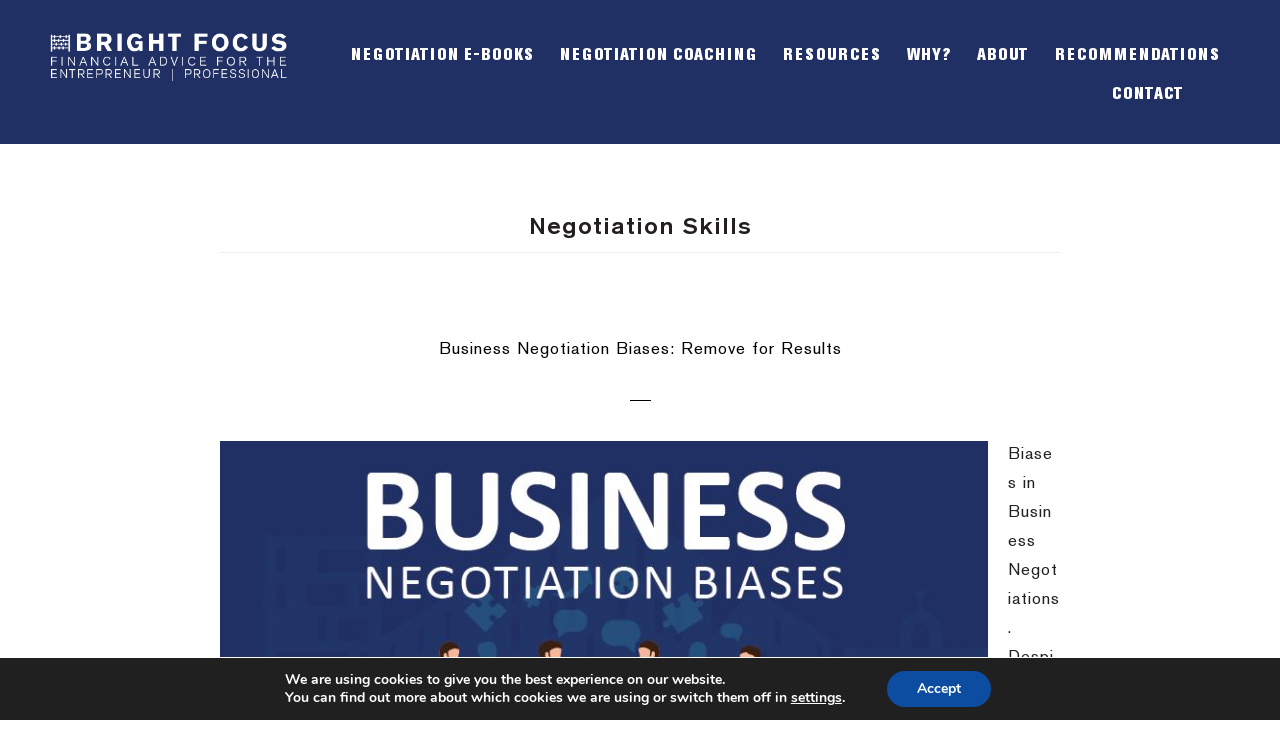

--- FILE ---
content_type: text/html; charset=UTF-8
request_url: https://brightfocusconsult.com/en/tag/negotiation-skills-en/
body_size: 17413
content:
<!DOCTYPE html>
<html lang="en-US">
<head >
<meta charset="UTF-8" />
<meta name="viewport" content="width=device-width, initial-scale=1" />
<meta name='robots' content='index, follow, max-image-preview:large, max-snippet:-1, max-video-preview:-1' />
	<style>img:is([sizes="auto" i], [sizes^="auto," i]) { contain-intrinsic-size: 3000px 1500px }</style>
	<link rel="alternate" hreflang="en-us" href="https://brightfocusconsult.com/en/tag/negotiation-skills-en/" />

	<!-- This site is optimized with the Yoast SEO Premium plugin v24.3 (Yoast SEO v24.3) - https://yoast.com/wordpress/plugins/seo/ -->
	<title>Negotiation Skills Archieven - Effective Negotiations</title>
	<meta name="description" content="Learning Negotiation Skills allow you to benefit from better decision-making and potential Deals. Call an Expert Negotiator for guidance." />
	<link rel="canonical" href="https://brightfocusconsult.com/en/tag/negotiation-skills-en/" />
	<meta property="og:locale" content="en_US" />
	<meta property="og:type" content="article" />
	<meta property="og:title" content="Negotiation Skills Archives" />
	<meta property="og:description" content="Learning Negotiation Skills allow you to benefit from better decision-making and potential Deals. Call an Expert Negotiator for guidance." />
	<meta property="og:url" content="https://brightfocusconsult.com/en/tag/negotiation-skills-en/" />
	<meta property="og:site_name" content="Bright Focus | Financial decision-making | Business negotiations" />
	<meta property="og:image" content="https://brightfocusconsult.com/wp-content/uploads/2017/12/eric-bloemendaal-h-edit.jpg" />
	<meta property="og:image:width" content="1800" />
	<meta property="og:image:height" content="1201" />
	<meta property="og:image:type" content="image/jpeg" />
	<meta name="twitter:card" content="summary_large_image" />
	<meta name="twitter:site" content="@BloemendaalEric" />
	<script type="application/ld+json" class="yoast-schema-graph">{"@context":"https://schema.org","@graph":[{"@type":"CollectionPage","@id":"https://brightfocusconsult.com/en/tag/negotiation-skills-en/","url":"https://brightfocusconsult.com/en/tag/negotiation-skills-en/","name":"Negotiation Skills Archieven - Effective Negotiations","isPartOf":{"@id":"https://brightfocusconsult.com/#website"},"primaryImageOfPage":{"@id":"https://brightfocusconsult.com/en/tag/negotiation-skills-en/#primaryimage"},"image":{"@id":"https://brightfocusconsult.com/en/tag/negotiation-skills-en/#primaryimage"},"thumbnailUrl":"https://brightfocusconsult.com/wp-content/uploads/2019/02/Bright-Focus_Negotiation-Biases-1.jpg","description":"Learning Negotiation Skills allow you to benefit from better decision-making and potential Deals. Call an Expert Negotiator for guidance.","breadcrumb":{"@id":"https://brightfocusconsult.com/en/tag/negotiation-skills-en/#breadcrumb"},"inLanguage":"en-US"},{"@type":"ImageObject","inLanguage":"en-US","@id":"https://brightfocusconsult.com/en/tag/negotiation-skills-en/#primaryimage","url":"https://brightfocusconsult.com/wp-content/uploads/2019/02/Bright-Focus_Negotiation-Biases-1.jpg","contentUrl":"https://brightfocusconsult.com/wp-content/uploads/2019/02/Bright-Focus_Negotiation-Biases-1.jpg","width":800,"height":526,"caption":"Business Negotiation Biases"},{"@type":"BreadcrumbList","@id":"https://brightfocusconsult.com/en/tag/negotiation-skills-en/#breadcrumb","itemListElement":[{"@type":"ListItem","position":1,"name":"Home","item":"https://brightfocusconsult.com/en/"},{"@type":"ListItem","position":2,"name":"Negotiation Skills"}]},{"@type":"WebSite","@id":"https://brightfocusconsult.com/#website","url":"https://brightfocusconsult.com/","name":"Bright Focus | Financial decision-making | Business negotiations","description":"Financieel advies | Zakelijke onderhandelingen","publisher":{"@id":"https://brightfocusconsult.com/#organization"},"potentialAction":[{"@type":"SearchAction","target":{"@type":"EntryPoint","urlTemplate":"https://brightfocusconsult.com/?s={search_term_string}"},"query-input":{"@type":"PropertyValueSpecification","valueRequired":true,"valueName":"search_term_string"}}],"inLanguage":"en-US"},{"@type":"Organization","@id":"https://brightfocusconsult.com/#organization","name":"Bright Focus","url":"https://brightfocusconsult.com/","logo":{"@type":"ImageObject","inLanguage":"en-US","@id":"https://brightfocusconsult.com/#/schema/logo/image/","url":"https://brightfocusconsult.com/wp-content/uploads/2018/07/logo-1.png","contentUrl":"https://brightfocusconsult.com/wp-content/uploads/2018/07/logo-1.png","width":400,"height":85,"caption":"Bright Focus"},"image":{"@id":"https://brightfocusconsult.com/#/schema/logo/image/"},"sameAs":["https://www.facebook.com/BrightFocusConsult","https://x.com/BloemendaalEric","https://www.linkedin.com/in/ericbloemendaal/"]}]}</script>
	<!-- / Yoast SEO Premium plugin. -->


<link rel='dns-prefetch' href='//code.ionicframework.com' />
<link rel="alternate" type="application/rss+xml" title="Bright Focus | Financial decision-making | Business negotiations &raquo; Feed" href="https://brightfocusconsult.com/en/feed/" />
<link rel="alternate" type="application/rss+xml" title="Bright Focus | Financial decision-making | Business negotiations &raquo; Comments Feed" href="https://brightfocusconsult.com/en/comments/feed/" />
<link rel="alternate" type="application/rss+xml" title="Bright Focus | Financial decision-making | Business negotiations &raquo; Negotiation Skills Tag Feed" href="https://brightfocusconsult.com/en/tag/negotiation-skills-en/feed/" />
<script type="text/javascript">
/* <![CDATA[ */
window._wpemojiSettings = {"baseUrl":"https:\/\/s.w.org\/images\/core\/emoji\/15.0.3\/72x72\/","ext":".png","svgUrl":"https:\/\/s.w.org\/images\/core\/emoji\/15.0.3\/svg\/","svgExt":".svg","source":{"concatemoji":"https:\/\/brightfocusconsult.com\/wp-includes\/js\/wp-emoji-release.min.js?ver=6.7.4"}};
/*! This file is auto-generated */
!function(i,n){var o,s,e;function c(e){try{var t={supportTests:e,timestamp:(new Date).valueOf()};sessionStorage.setItem(o,JSON.stringify(t))}catch(e){}}function p(e,t,n){e.clearRect(0,0,e.canvas.width,e.canvas.height),e.fillText(t,0,0);var t=new Uint32Array(e.getImageData(0,0,e.canvas.width,e.canvas.height).data),r=(e.clearRect(0,0,e.canvas.width,e.canvas.height),e.fillText(n,0,0),new Uint32Array(e.getImageData(0,0,e.canvas.width,e.canvas.height).data));return t.every(function(e,t){return e===r[t]})}function u(e,t,n){switch(t){case"flag":return n(e,"\ud83c\udff3\ufe0f\u200d\u26a7\ufe0f","\ud83c\udff3\ufe0f\u200b\u26a7\ufe0f")?!1:!n(e,"\ud83c\uddfa\ud83c\uddf3","\ud83c\uddfa\u200b\ud83c\uddf3")&&!n(e,"\ud83c\udff4\udb40\udc67\udb40\udc62\udb40\udc65\udb40\udc6e\udb40\udc67\udb40\udc7f","\ud83c\udff4\u200b\udb40\udc67\u200b\udb40\udc62\u200b\udb40\udc65\u200b\udb40\udc6e\u200b\udb40\udc67\u200b\udb40\udc7f");case"emoji":return!n(e,"\ud83d\udc26\u200d\u2b1b","\ud83d\udc26\u200b\u2b1b")}return!1}function f(e,t,n){var r="undefined"!=typeof WorkerGlobalScope&&self instanceof WorkerGlobalScope?new OffscreenCanvas(300,150):i.createElement("canvas"),a=r.getContext("2d",{willReadFrequently:!0}),o=(a.textBaseline="top",a.font="600 32px Arial",{});return e.forEach(function(e){o[e]=t(a,e,n)}),o}function t(e){var t=i.createElement("script");t.src=e,t.defer=!0,i.head.appendChild(t)}"undefined"!=typeof Promise&&(o="wpEmojiSettingsSupports",s=["flag","emoji"],n.supports={everything:!0,everythingExceptFlag:!0},e=new Promise(function(e){i.addEventListener("DOMContentLoaded",e,{once:!0})}),new Promise(function(t){var n=function(){try{var e=JSON.parse(sessionStorage.getItem(o));if("object"==typeof e&&"number"==typeof e.timestamp&&(new Date).valueOf()<e.timestamp+604800&&"object"==typeof e.supportTests)return e.supportTests}catch(e){}return null}();if(!n){if("undefined"!=typeof Worker&&"undefined"!=typeof OffscreenCanvas&&"undefined"!=typeof URL&&URL.createObjectURL&&"undefined"!=typeof Blob)try{var e="postMessage("+f.toString()+"("+[JSON.stringify(s),u.toString(),p.toString()].join(",")+"));",r=new Blob([e],{type:"text/javascript"}),a=new Worker(URL.createObjectURL(r),{name:"wpTestEmojiSupports"});return void(a.onmessage=function(e){c(n=e.data),a.terminate(),t(n)})}catch(e){}c(n=f(s,u,p))}t(n)}).then(function(e){for(var t in e)n.supports[t]=e[t],n.supports.everything=n.supports.everything&&n.supports[t],"flag"!==t&&(n.supports.everythingExceptFlag=n.supports.everythingExceptFlag&&n.supports[t]);n.supports.everythingExceptFlag=n.supports.everythingExceptFlag&&!n.supports.flag,n.DOMReady=!1,n.readyCallback=function(){n.DOMReady=!0}}).then(function(){return e}).then(function(){var e;n.supports.everything||(n.readyCallback(),(e=n.source||{}).concatemoji?t(e.concatemoji):e.wpemoji&&e.twemoji&&(t(e.twemoji),t(e.wpemoji)))}))}((window,document),window._wpemojiSettings);
/* ]]> */
</script>
<link rel='stylesheet' id='dirk-theme-css' href='https://brightfocusconsult.com/wp-content/themes/dirktheme/style.css?ver=2.3.14' type='text/css' media='all' />
<style id='dirk-theme-inline-css' type='text/css'>


		a,
		.entry-title a:focus,
		.entry-title a:hover,
		.featured-content .entry-meta a:hover,
		.featured-content .entry-meta a:focus,
		.front-page .genesis-nav-menu a:hover,
		.front-page .genesis-nav-menu a:focus,
		.front-page .offscreen-content-icon button:hover,
		.front-page .offscreen-content-icon button:focus,
		.front-page .white .genesis-nav-menu a:hover,
		.front-page .white .genesis-nav-menu a:focus,
		.genesis-nav-menu a:focus,
		.genesis-nav-menu a:hover,
		.genesis-nav-menu .current-menu-item > a,
		.genesis-nav-menu .sub-menu .current-menu-item > a:focus,
		.genesis-nav-menu .sub-menu .current-menu-item > a:hover,
		.js nav button:focus,
		.js .menu-toggle:focus,
		.offscreen-content button:hover,
		.offscreen-content-icon button:hover,
		.site-footer a:hover,
		.site-footer a:focus {
			color: #1a1919;
		}

		button,
		input[type="button"],
		input[type="reset"],
		input[type="select"],
		input[type="submit"],
		.button,
		.enews-widget input:hover[type="submit"],
		.footer-widgets .button:hover {
			background-color: #1a1919;
		}

		
</style>
<style id='wp-emoji-styles-inline-css' type='text/css'>

	img.wp-smiley, img.emoji {
		display: inline !important;
		border: none !important;
		box-shadow: none !important;
		height: 1em !important;
		width: 1em !important;
		margin: 0 0.07em !important;
		vertical-align: -0.1em !important;
		background: none !important;
		padding: 0 !important;
	}
</style>
<link rel='stylesheet' id='wp-block-library-css' href='https://brightfocusconsult.com/wp-content/plugins/gutenberg/build/block-library/style.css?ver=20.1.0' type='text/css' media='all' />
<style id='qsm-quiz-style-inline-css' type='text/css'>


</style>
<link rel='stylesheet' id='wpzoom-social-icons-block-style-css' href='https://brightfocusconsult.com/wp-content/plugins/social-icons-widget-by-wpzoom/block/dist/style-wpzoom-social-icons.css?ver=4.5.4' type='text/css' media='all' />
<link rel='stylesheet' id='dashicons-css' href='https://brightfocusconsult.com/wp-includes/css/dashicons.min.css?ver=6.7.4' type='text/css' media='all' />
<link rel='stylesheet' id='wp-components-css' href='https://brightfocusconsult.com/wp-content/plugins/gutenberg/build/components/style.css?ver=20.1.0' type='text/css' media='all' />
<link rel='stylesheet' id='wp-preferences-css' href='https://brightfocusconsult.com/wp-content/plugins/gutenberg/build/preferences/style.css?ver=20.1.0' type='text/css' media='all' />
<link rel='stylesheet' id='wp-block-editor-css' href='https://brightfocusconsult.com/wp-content/plugins/gutenberg/build/block-editor/style.css?ver=20.1.0' type='text/css' media='all' />
<link rel='stylesheet' id='popup-maker-block-library-style-css' href='https://brightfocusconsult.com/wp-content/plugins/popup-maker/dist/packages/block-library-style.css?ver=dbea705cfafe089d65f1' type='text/css' media='all' />
<style id='classic-theme-styles-inline-css' type='text/css'>
/*! This file is auto-generated */
.wp-block-button__link{color:#fff;background-color:#32373c;border-radius:9999px;box-shadow:none;text-decoration:none;padding:calc(.667em + 2px) calc(1.333em + 2px);font-size:1.125em}.wp-block-file__button{background:#32373c;color:#fff;text-decoration:none}
</style>
<link rel='stylesheet' id='contact-form-7-css' href='https://brightfocusconsult.com/wp-content/plugins/contact-form-7/includes/css/styles.css?ver=6.1.4' type='text/css' media='all' />
<style id='global-styles-inline-css' type='text/css'>
:root{--wp--preset--aspect-ratio--square: 1;--wp--preset--aspect-ratio--4-3: 4/3;--wp--preset--aspect-ratio--3-4: 3/4;--wp--preset--aspect-ratio--3-2: 3/2;--wp--preset--aspect-ratio--2-3: 2/3;--wp--preset--aspect-ratio--16-9: 16/9;--wp--preset--aspect-ratio--9-16: 9/16;--wp--preset--color--black: #000000;--wp--preset--color--cyan-bluish-gray: #abb8c3;--wp--preset--color--white: #ffffff;--wp--preset--color--pale-pink: #f78da7;--wp--preset--color--vivid-red: #cf2e2e;--wp--preset--color--luminous-vivid-orange: #ff6900;--wp--preset--color--luminous-vivid-amber: #fcb900;--wp--preset--color--light-green-cyan: #7bdcb5;--wp--preset--color--vivid-green-cyan: #00d084;--wp--preset--color--pale-cyan-blue: #8ed1fc;--wp--preset--color--vivid-cyan-blue: #0693e3;--wp--preset--color--vivid-purple: #9b51e0;--wp--preset--gradient--vivid-cyan-blue-to-vivid-purple: linear-gradient(135deg,rgba(6,147,227,1) 0%,rgb(155,81,224) 100%);--wp--preset--gradient--light-green-cyan-to-vivid-green-cyan: linear-gradient(135deg,rgb(122,220,180) 0%,rgb(0,208,130) 100%);--wp--preset--gradient--luminous-vivid-amber-to-luminous-vivid-orange: linear-gradient(135deg,rgba(252,185,0,1) 0%,rgba(255,105,0,1) 100%);--wp--preset--gradient--luminous-vivid-orange-to-vivid-red: linear-gradient(135deg,rgba(255,105,0,1) 0%,rgb(207,46,46) 100%);--wp--preset--gradient--very-light-gray-to-cyan-bluish-gray: linear-gradient(135deg,rgb(238,238,238) 0%,rgb(169,184,195) 100%);--wp--preset--gradient--cool-to-warm-spectrum: linear-gradient(135deg,rgb(74,234,220) 0%,rgb(151,120,209) 20%,rgb(207,42,186) 40%,rgb(238,44,130) 60%,rgb(251,105,98) 80%,rgb(254,248,76) 100%);--wp--preset--gradient--blush-light-purple: linear-gradient(135deg,rgb(255,206,236) 0%,rgb(152,150,240) 100%);--wp--preset--gradient--blush-bordeaux: linear-gradient(135deg,rgb(254,205,165) 0%,rgb(254,45,45) 50%,rgb(107,0,62) 100%);--wp--preset--gradient--luminous-dusk: linear-gradient(135deg,rgb(255,203,112) 0%,rgb(199,81,192) 50%,rgb(65,88,208) 100%);--wp--preset--gradient--pale-ocean: linear-gradient(135deg,rgb(255,245,203) 0%,rgb(182,227,212) 50%,rgb(51,167,181) 100%);--wp--preset--gradient--electric-grass: linear-gradient(135deg,rgb(202,248,128) 0%,rgb(113,206,126) 100%);--wp--preset--gradient--midnight: linear-gradient(135deg,rgb(2,3,129) 0%,rgb(40,116,252) 100%);--wp--preset--font-size--small: 13px;--wp--preset--font-size--medium: 20px;--wp--preset--font-size--large: 36px;--wp--preset--font-size--x-large: 42px;--wp--preset--font-family--inter: "Inter", sans-serif;--wp--preset--font-family--cardo: Cardo;--wp--preset--spacing--20: 0.44rem;--wp--preset--spacing--30: 0.67rem;--wp--preset--spacing--40: 1rem;--wp--preset--spacing--50: 1.5rem;--wp--preset--spacing--60: 2.25rem;--wp--preset--spacing--70: 3.38rem;--wp--preset--spacing--80: 5.06rem;--wp--preset--shadow--natural: 6px 6px 9px rgba(0, 0, 0, 0.2);--wp--preset--shadow--deep: 12px 12px 50px rgba(0, 0, 0, 0.4);--wp--preset--shadow--sharp: 6px 6px 0px rgba(0, 0, 0, 0.2);--wp--preset--shadow--outlined: 6px 6px 0px -3px rgba(255, 255, 255, 1), 6px 6px rgba(0, 0, 0, 1);--wp--preset--shadow--crisp: 6px 6px 0px rgba(0, 0, 0, 1);}:where(.is-layout-flex){gap: 0.5em;}:where(.is-layout-grid){gap: 0.5em;}body .is-layout-flex{display: flex;}.is-layout-flex{flex-wrap: wrap;align-items: center;}.is-layout-flex > :is(*, div){margin: 0;}body .is-layout-grid{display: grid;}.is-layout-grid > :is(*, div){margin: 0;}:where(.wp-block-columns.is-layout-flex){gap: 2em;}:where(.wp-block-columns.is-layout-grid){gap: 2em;}:where(.wp-block-post-template.is-layout-flex){gap: 1.25em;}:where(.wp-block-post-template.is-layout-grid){gap: 1.25em;}.has-black-color{color: var(--wp--preset--color--black) !important;}.has-cyan-bluish-gray-color{color: var(--wp--preset--color--cyan-bluish-gray) !important;}.has-white-color{color: var(--wp--preset--color--white) !important;}.has-pale-pink-color{color: var(--wp--preset--color--pale-pink) !important;}.has-vivid-red-color{color: var(--wp--preset--color--vivid-red) !important;}.has-luminous-vivid-orange-color{color: var(--wp--preset--color--luminous-vivid-orange) !important;}.has-luminous-vivid-amber-color{color: var(--wp--preset--color--luminous-vivid-amber) !important;}.has-light-green-cyan-color{color: var(--wp--preset--color--light-green-cyan) !important;}.has-vivid-green-cyan-color{color: var(--wp--preset--color--vivid-green-cyan) !important;}.has-pale-cyan-blue-color{color: var(--wp--preset--color--pale-cyan-blue) !important;}.has-vivid-cyan-blue-color{color: var(--wp--preset--color--vivid-cyan-blue) !important;}.has-vivid-purple-color{color: var(--wp--preset--color--vivid-purple) !important;}.has-black-background-color{background-color: var(--wp--preset--color--black) !important;}.has-cyan-bluish-gray-background-color{background-color: var(--wp--preset--color--cyan-bluish-gray) !important;}.has-white-background-color{background-color: var(--wp--preset--color--white) !important;}.has-pale-pink-background-color{background-color: var(--wp--preset--color--pale-pink) !important;}.has-vivid-red-background-color{background-color: var(--wp--preset--color--vivid-red) !important;}.has-luminous-vivid-orange-background-color{background-color: var(--wp--preset--color--luminous-vivid-orange) !important;}.has-luminous-vivid-amber-background-color{background-color: var(--wp--preset--color--luminous-vivid-amber) !important;}.has-light-green-cyan-background-color{background-color: var(--wp--preset--color--light-green-cyan) !important;}.has-vivid-green-cyan-background-color{background-color: var(--wp--preset--color--vivid-green-cyan) !important;}.has-pale-cyan-blue-background-color{background-color: var(--wp--preset--color--pale-cyan-blue) !important;}.has-vivid-cyan-blue-background-color{background-color: var(--wp--preset--color--vivid-cyan-blue) !important;}.has-vivid-purple-background-color{background-color: var(--wp--preset--color--vivid-purple) !important;}.has-black-border-color{border-color: var(--wp--preset--color--black) !important;}.has-cyan-bluish-gray-border-color{border-color: var(--wp--preset--color--cyan-bluish-gray) !important;}.has-white-border-color{border-color: var(--wp--preset--color--white) !important;}.has-pale-pink-border-color{border-color: var(--wp--preset--color--pale-pink) !important;}.has-vivid-red-border-color{border-color: var(--wp--preset--color--vivid-red) !important;}.has-luminous-vivid-orange-border-color{border-color: var(--wp--preset--color--luminous-vivid-orange) !important;}.has-luminous-vivid-amber-border-color{border-color: var(--wp--preset--color--luminous-vivid-amber) !important;}.has-light-green-cyan-border-color{border-color: var(--wp--preset--color--light-green-cyan) !important;}.has-vivid-green-cyan-border-color{border-color: var(--wp--preset--color--vivid-green-cyan) !important;}.has-pale-cyan-blue-border-color{border-color: var(--wp--preset--color--pale-cyan-blue) !important;}.has-vivid-cyan-blue-border-color{border-color: var(--wp--preset--color--vivid-cyan-blue) !important;}.has-vivid-purple-border-color{border-color: var(--wp--preset--color--vivid-purple) !important;}.has-vivid-cyan-blue-to-vivid-purple-gradient-background{background: var(--wp--preset--gradient--vivid-cyan-blue-to-vivid-purple) !important;}.has-light-green-cyan-to-vivid-green-cyan-gradient-background{background: var(--wp--preset--gradient--light-green-cyan-to-vivid-green-cyan) !important;}.has-luminous-vivid-amber-to-luminous-vivid-orange-gradient-background{background: var(--wp--preset--gradient--luminous-vivid-amber-to-luminous-vivid-orange) !important;}.has-luminous-vivid-orange-to-vivid-red-gradient-background{background: var(--wp--preset--gradient--luminous-vivid-orange-to-vivid-red) !important;}.has-very-light-gray-to-cyan-bluish-gray-gradient-background{background: var(--wp--preset--gradient--very-light-gray-to-cyan-bluish-gray) !important;}.has-cool-to-warm-spectrum-gradient-background{background: var(--wp--preset--gradient--cool-to-warm-spectrum) !important;}.has-blush-light-purple-gradient-background{background: var(--wp--preset--gradient--blush-light-purple) !important;}.has-blush-bordeaux-gradient-background{background: var(--wp--preset--gradient--blush-bordeaux) !important;}.has-luminous-dusk-gradient-background{background: var(--wp--preset--gradient--luminous-dusk) !important;}.has-pale-ocean-gradient-background{background: var(--wp--preset--gradient--pale-ocean) !important;}.has-electric-grass-gradient-background{background: var(--wp--preset--gradient--electric-grass) !important;}.has-midnight-gradient-background{background: var(--wp--preset--gradient--midnight) !important;}.has-small-font-size{font-size: var(--wp--preset--font-size--small) !important;}.has-medium-font-size{font-size: var(--wp--preset--font-size--medium) !important;}.has-large-font-size{font-size: var(--wp--preset--font-size--large) !important;}.has-x-large-font-size{font-size: var(--wp--preset--font-size--x-large) !important;}
:where(.wp-block-columns.is-layout-flex){gap: 2em;}:where(.wp-block-columns.is-layout-grid){gap: 2em;}
:root :where(.wp-block-pullquote){font-size: 1.5em;line-height: 1.6;}
:where(.wp-block-post-template.is-layout-flex){gap: 1.25em;}:where(.wp-block-post-template.is-layout-grid){gap: 1.25em;}
</style>
<link rel='stylesheet' id='woocommerce-layout-css' href='https://brightfocusconsult.com/wp-content/plugins/woocommerce/assets/css/woocommerce-layout.css?ver=9.6.0' type='text/css' media='all' />
<link rel='stylesheet' id='woocommerce-smallscreen-css' href='https://brightfocusconsult.com/wp-content/plugins/woocommerce/assets/css/woocommerce-smallscreen.css?ver=9.6.0' type='text/css' media='only screen and (max-width: 768px)' />
<link rel='stylesheet' id='woocommerce-general-css' href='https://brightfocusconsult.com/wp-content/plugins/woocommerce/assets/css/woocommerce.css?ver=9.6.0' type='text/css' media='all' />
<link rel='stylesheet' id='infinity-woocommerce-styles-css' href='https://brightfocusconsult.com/wp-content/themes/dirktheme/woocommerce.css?ver=2.3.14' type='text/css' media='screen' />
<style id='infinity-woocommerce-styles-inline-css' type='text/css'>


		.woocommerce div.product p.price,
		.woocommerce div.product span.price,
		.woocommerce div.product .woocommerce-tabs ul.tabs li a:hover,
		.woocommerce div.product .woocommerce-tabs ul.tabs li a:focus,
		.woocommerce ul.products li.product h3:hover,
		.woocommerce ul.products li.product .price,
		.woocommerce .woocommerce-breadcrumb a:hover,
		.woocommerce .woocommerce-breadcrumb a:focus,
		.woocommerce-info:before,
		.woocommerce-message:before {
			color: #1a1919;
		}

		.woocommerce a.button:hover,
		.woocommerce a.button.alt:hover,
		.woocommerce button.button:hover,
		.woocommerce button.button.alt:hover,
		.woocommerce input.button:hover,
		.woocommerce input.button.alt:hover,
		.woocommerce #respond input#submit:hover,
		.woocommerce #respond input#submit.alt:hover,
		.woocommerce input:hover[type="submit"] {
			background-color: #1a1919;
		}

		.woocommerce-error,
		.woocommerce-info,
		.woocommerce-message {
			border-top-color: #1a1919;
		}

		
</style>
<style id='woocommerce-inline-inline-css' type='text/css'>
.woocommerce form .form-row .required { visibility: visible; }
</style>
<link rel='stylesheet' id='wpml-legacy-horizontal-list-0-css' href='https://brightfocusconsult.com/wp-content/plugins/sitepress-multilingual-cms/templates/language-switchers/legacy-list-horizontal/style.min.css?ver=1' type='text/css' media='all' />
<link rel='stylesheet' id='search-filter-plugin-styles-css' href='https://brightfocusconsult.com/wp-content/plugins/search-filter-pro/public/assets/css/search-filter.min.css?ver=2.4.6' type='text/css' media='all' />
<link rel='stylesheet' id='brands-styles-css' href='https://brightfocusconsult.com/wp-content/plugins/woocommerce/assets/css/brands.css?ver=9.6.0' type='text/css' media='all' />
<link rel='stylesheet' id='extraStyles-css' href='https://brightfocusconsult.com/wp-content/themes/dirktheme/css/extra.css?ver=6.7.4' type='text/css' media='all' />
<link rel='stylesheet' id='infinity-ionicons-css' href='//code.ionicframework.com/ionicons/2.0.1/css/ionicons.min.css?ver=2.3.14' type='text/css' media='all' />
<link rel='stylesheet' id='mollie-applepaydirect-css' href='https://brightfocusconsult.com/wp-content/plugins/mollie-payments-for-woocommerce/public/css/mollie-applepaydirect.min.css?ver=1768830761' type='text/css' media='screen' />
<link rel='stylesheet' id='wpzoom-social-icons-socicon-css' href='https://brightfocusconsult.com/wp-content/plugins/social-icons-widget-by-wpzoom/assets/css/wpzoom-socicon.css?ver=1768485084' type='text/css' media='all' />
<link rel='stylesheet' id='wpzoom-social-icons-genericons-css' href='https://brightfocusconsult.com/wp-content/plugins/social-icons-widget-by-wpzoom/assets/css/genericons.css?ver=1768485084' type='text/css' media='all' />
<link rel='stylesheet' id='wpzoom-social-icons-academicons-css' href='https://brightfocusconsult.com/wp-content/plugins/social-icons-widget-by-wpzoom/assets/css/academicons.min.css?ver=1768485084' type='text/css' media='all' />
<link rel='stylesheet' id='wpzoom-social-icons-font-awesome-3-css' href='https://brightfocusconsult.com/wp-content/plugins/social-icons-widget-by-wpzoom/assets/css/font-awesome-3.min.css?ver=1768485084' type='text/css' media='all' />
<link rel='stylesheet' id='wpzoom-social-icons-styles-css' href='https://brightfocusconsult.com/wp-content/plugins/social-icons-widget-by-wpzoom/assets/css/wpzoom-social-icons-styles.css?ver=1768485084' type='text/css' media='all' />
<link rel='stylesheet' id='jquery-lazyloadxt-spinner-css-css' href='//brightfocusconsult.com/wp-content/plugins/a3-lazy-load/assets/css/jquery.lazyloadxt.spinner.css?ver=6.7.4' type='text/css' media='all' />
<link rel='stylesheet' id='a3a3_lazy_load-css' href='//brightfocusconsult.com/wp-content/uploads/sass/a3_lazy_load.min.css?ver=1553692733' type='text/css' media='all' />
<link rel='stylesheet' id='wpgdprc-front-css-css' href='https://brightfocusconsult.com/wp-content/plugins/wp-gdpr-compliance/Assets/css/front.css?ver=1706536326' type='text/css' media='all' />
<style id='wpgdprc-front-css-inline-css' type='text/css'>
:root{--wp-gdpr--bar--background-color: #000000;--wp-gdpr--bar--color: #ffffff;--wp-gdpr--button--background-color: #ffffff;--wp-gdpr--button--background-color--darken: #d8d8d8;--wp-gdpr--button--color: #ffffff;}
</style>
<link rel='stylesheet' id='moove_gdpr_frontend-css' href='https://brightfocusconsult.com/wp-content/plugins/gdpr-cookie-compliance/dist/styles/gdpr-main.css?ver=5.0.9' type='text/css' media='all' />
<style id='moove_gdpr_frontend-inline-css' type='text/css'>
#moove_gdpr_cookie_modal,#moove_gdpr_cookie_info_bar,.gdpr_cookie_settings_shortcode_content{font-family:&#039;Nunito&#039;,sans-serif}#moove_gdpr_save_popup_settings_button{background-color:#373737;color:#fff}#moove_gdpr_save_popup_settings_button:hover{background-color:#000}#moove_gdpr_cookie_info_bar .moove-gdpr-info-bar-container .moove-gdpr-info-bar-content a.mgbutton,#moove_gdpr_cookie_info_bar .moove-gdpr-info-bar-container .moove-gdpr-info-bar-content button.mgbutton{background-color:#0c4da2}#moove_gdpr_cookie_modal .moove-gdpr-modal-content .moove-gdpr-modal-footer-content .moove-gdpr-button-holder a.mgbutton,#moove_gdpr_cookie_modal .moove-gdpr-modal-content .moove-gdpr-modal-footer-content .moove-gdpr-button-holder button.mgbutton,.gdpr_cookie_settings_shortcode_content .gdpr-shr-button.button-green{background-color:#0c4da2;border-color:#0c4da2}#moove_gdpr_cookie_modal .moove-gdpr-modal-content .moove-gdpr-modal-footer-content .moove-gdpr-button-holder a.mgbutton:hover,#moove_gdpr_cookie_modal .moove-gdpr-modal-content .moove-gdpr-modal-footer-content .moove-gdpr-button-holder button.mgbutton:hover,.gdpr_cookie_settings_shortcode_content .gdpr-shr-button.button-green:hover{background-color:#fff;color:#0c4da2}#moove_gdpr_cookie_modal .moove-gdpr-modal-content .moove-gdpr-modal-close i,#moove_gdpr_cookie_modal .moove-gdpr-modal-content .moove-gdpr-modal-close span.gdpr-icon{background-color:#0c4da2;border:1px solid #0c4da2}#moove_gdpr_cookie_info_bar span.moove-gdpr-infobar-allow-all.focus-g,#moove_gdpr_cookie_info_bar span.moove-gdpr-infobar-allow-all:focus,#moove_gdpr_cookie_info_bar button.moove-gdpr-infobar-allow-all.focus-g,#moove_gdpr_cookie_info_bar button.moove-gdpr-infobar-allow-all:focus,#moove_gdpr_cookie_info_bar span.moove-gdpr-infobar-reject-btn.focus-g,#moove_gdpr_cookie_info_bar span.moove-gdpr-infobar-reject-btn:focus,#moove_gdpr_cookie_info_bar button.moove-gdpr-infobar-reject-btn.focus-g,#moove_gdpr_cookie_info_bar button.moove-gdpr-infobar-reject-btn:focus,#moove_gdpr_cookie_info_bar span.change-settings-button.focus-g,#moove_gdpr_cookie_info_bar span.change-settings-button:focus,#moove_gdpr_cookie_info_bar button.change-settings-button.focus-g,#moove_gdpr_cookie_info_bar button.change-settings-button:focus{-webkit-box-shadow:0 0 1px 3px #0c4da2;-moz-box-shadow:0 0 1px 3px #0c4da2;box-shadow:0 0 1px 3px #0c4da2}#moove_gdpr_cookie_modal .moove-gdpr-modal-content .moove-gdpr-modal-close i:hover,#moove_gdpr_cookie_modal .moove-gdpr-modal-content .moove-gdpr-modal-close span.gdpr-icon:hover,#moove_gdpr_cookie_info_bar span[data-href]>u.change-settings-button{color:#0c4da2}#moove_gdpr_cookie_modal .moove-gdpr-modal-content .moove-gdpr-modal-left-content #moove-gdpr-menu li.menu-item-selected a span.gdpr-icon,#moove_gdpr_cookie_modal .moove-gdpr-modal-content .moove-gdpr-modal-left-content #moove-gdpr-menu li.menu-item-selected button span.gdpr-icon{color:inherit}#moove_gdpr_cookie_modal .moove-gdpr-modal-content .moove-gdpr-modal-left-content #moove-gdpr-menu li a span.gdpr-icon,#moove_gdpr_cookie_modal .moove-gdpr-modal-content .moove-gdpr-modal-left-content #moove-gdpr-menu li button span.gdpr-icon{color:inherit}#moove_gdpr_cookie_modal .gdpr-acc-link{line-height:0;font-size:0;color:transparent;position:absolute}#moove_gdpr_cookie_modal .moove-gdpr-modal-content .moove-gdpr-modal-close:hover i,#moove_gdpr_cookie_modal .moove-gdpr-modal-content .moove-gdpr-modal-left-content #moove-gdpr-menu li a,#moove_gdpr_cookie_modal .moove-gdpr-modal-content .moove-gdpr-modal-left-content #moove-gdpr-menu li button,#moove_gdpr_cookie_modal .moove-gdpr-modal-content .moove-gdpr-modal-left-content #moove-gdpr-menu li button i,#moove_gdpr_cookie_modal .moove-gdpr-modal-content .moove-gdpr-modal-left-content #moove-gdpr-menu li a i,#moove_gdpr_cookie_modal .moove-gdpr-modal-content .moove-gdpr-tab-main .moove-gdpr-tab-main-content a:hover,#moove_gdpr_cookie_info_bar.moove-gdpr-dark-scheme .moove-gdpr-info-bar-container .moove-gdpr-info-bar-content a.mgbutton:hover,#moove_gdpr_cookie_info_bar.moove-gdpr-dark-scheme .moove-gdpr-info-bar-container .moove-gdpr-info-bar-content button.mgbutton:hover,#moove_gdpr_cookie_info_bar.moove-gdpr-dark-scheme .moove-gdpr-info-bar-container .moove-gdpr-info-bar-content a:hover,#moove_gdpr_cookie_info_bar.moove-gdpr-dark-scheme .moove-gdpr-info-bar-container .moove-gdpr-info-bar-content button:hover,#moove_gdpr_cookie_info_bar.moove-gdpr-dark-scheme .moove-gdpr-info-bar-container .moove-gdpr-info-bar-content span.change-settings-button:hover,#moove_gdpr_cookie_info_bar.moove-gdpr-dark-scheme .moove-gdpr-info-bar-container .moove-gdpr-info-bar-content button.change-settings-button:hover,#moove_gdpr_cookie_info_bar.moove-gdpr-dark-scheme .moove-gdpr-info-bar-container .moove-gdpr-info-bar-content u.change-settings-button:hover,#moove_gdpr_cookie_info_bar span[data-href]>u.change-settings-button,#moove_gdpr_cookie_info_bar.moove-gdpr-dark-scheme .moove-gdpr-info-bar-container .moove-gdpr-info-bar-content a.mgbutton.focus-g,#moove_gdpr_cookie_info_bar.moove-gdpr-dark-scheme .moove-gdpr-info-bar-container .moove-gdpr-info-bar-content button.mgbutton.focus-g,#moove_gdpr_cookie_info_bar.moove-gdpr-dark-scheme .moove-gdpr-info-bar-container .moove-gdpr-info-bar-content a.focus-g,#moove_gdpr_cookie_info_bar.moove-gdpr-dark-scheme .moove-gdpr-info-bar-container .moove-gdpr-info-bar-content button.focus-g,#moove_gdpr_cookie_info_bar.moove-gdpr-dark-scheme .moove-gdpr-info-bar-container .moove-gdpr-info-bar-content a.mgbutton:focus,#moove_gdpr_cookie_info_bar.moove-gdpr-dark-scheme .moove-gdpr-info-bar-container .moove-gdpr-info-bar-content button.mgbutton:focus,#moove_gdpr_cookie_info_bar.moove-gdpr-dark-scheme .moove-gdpr-info-bar-container .moove-gdpr-info-bar-content a:focus,#moove_gdpr_cookie_info_bar.moove-gdpr-dark-scheme .moove-gdpr-info-bar-container .moove-gdpr-info-bar-content button:focus,#moove_gdpr_cookie_info_bar.moove-gdpr-dark-scheme .moove-gdpr-info-bar-container .moove-gdpr-info-bar-content span.change-settings-button.focus-g,span.change-settings-button:focus,button.change-settings-button.focus-g,button.change-settings-button:focus,#moove_gdpr_cookie_info_bar.moove-gdpr-dark-scheme .moove-gdpr-info-bar-container .moove-gdpr-info-bar-content u.change-settings-button.focus-g,#moove_gdpr_cookie_info_bar.moove-gdpr-dark-scheme .moove-gdpr-info-bar-container .moove-gdpr-info-bar-content u.change-settings-button:focus{color:#0c4da2}#moove_gdpr_cookie_modal .moove-gdpr-branding.focus-g span,#moove_gdpr_cookie_modal .moove-gdpr-modal-content .moove-gdpr-tab-main a.focus-g,#moove_gdpr_cookie_modal .moove-gdpr-modal-content .moove-gdpr-tab-main .gdpr-cd-details-toggle.focus-g{color:#0c4da2}#moove_gdpr_cookie_modal.gdpr_lightbox-hide{display:none}
</style>
<link rel='preload' as='font'  id='wpzoom-social-icons-font-academicons-woff2-css' href='https://brightfocusconsult.com/wp-content/plugins/social-icons-widget-by-wpzoom/assets/font/academicons.woff2?v=1.9.2'  type='font/woff2' crossorigin />
<link rel='preload' as='font'  id='wpzoom-social-icons-font-fontawesome-3-woff2-css' href='https://brightfocusconsult.com/wp-content/plugins/social-icons-widget-by-wpzoom/assets/font/fontawesome-webfont.woff2?v=4.7.0'  type='font/woff2' crossorigin />
<link rel='preload' as='font'  id='wpzoom-social-icons-font-genericons-woff-css' href='https://brightfocusconsult.com/wp-content/plugins/social-icons-widget-by-wpzoom/assets/font/Genericons.woff'  type='font/woff' crossorigin />
<link rel='preload' as='font'  id='wpzoom-social-icons-font-socicon-woff2-css' href='https://brightfocusconsult.com/wp-content/plugins/social-icons-widget-by-wpzoom/assets/font/socicon.woff2?v=4.5.4'  type='font/woff2' crossorigin />
<script type="text/javascript" id="wpml-cookie-js-extra">
/* <![CDATA[ */
var wpml_cookies = {"wp-wpml_current_language":{"value":"en","expires":1,"path":"\/"}};
var wpml_cookies = {"wp-wpml_current_language":{"value":"en","expires":1,"path":"\/"}};
/* ]]> */
</script>
<script type="text/javascript" src="https://brightfocusconsult.com/wp-content/plugins/sitepress-multilingual-cms/res/js/cookies/language-cookie.js?ver=4.6.15" id="wpml-cookie-js" defer="defer" data-wp-strategy="defer"></script>
<script type="text/javascript" src="https://brightfocusconsult.com/wp-includes/js/jquery/jquery.min.js?ver=3.7.1" id="jquery-core-js"></script>
<script type="text/javascript" src="https://brightfocusconsult.com/wp-includes/js/jquery/jquery-migrate.min.js?ver=3.4.1" id="jquery-migrate-js"></script>
<script type="text/javascript" src="https://brightfocusconsult.com/wp-content/plugins/woocommerce/assets/js/jquery-blockui/jquery.blockUI.min.js?ver=2.7.0-wc.9.6.0" id="jquery-blockui-js" defer="defer" data-wp-strategy="defer"></script>
<script type="text/javascript" src="https://brightfocusconsult.com/wp-content/plugins/woocommerce/assets/js/js-cookie/js.cookie.min.js?ver=2.1.4-wc.9.6.0" id="js-cookie-js" defer="defer" data-wp-strategy="defer"></script>
<script type="text/javascript" id="woocommerce-js-extra">
/* <![CDATA[ */
var woocommerce_params = {"ajax_url":"\/wp-admin\/admin-ajax.php","wc_ajax_url":"\/en\/?wc-ajax=%%endpoint%%"};
/* ]]> */
</script>
<script type="text/javascript" src="https://brightfocusconsult.com/wp-content/plugins/woocommerce/assets/js/frontend/woocommerce.min.js?ver=9.6.0" id="woocommerce-js" defer="defer" data-wp-strategy="defer"></script>
<script type="text/javascript" id="search-filter-plugin-build-js-extra">
/* <![CDATA[ */
var SF_LDATA = {"ajax_url":"https:\/\/brightfocusconsult.com\/wp-admin\/admin-ajax.php","home_url":"https:\/\/brightfocusconsult.com\/en\/"};
/* ]]> */
</script>
<script type="text/javascript" src="https://brightfocusconsult.com/wp-content/plugins/search-filter-pro/public/assets/js/search-filter-build.min.js?ver=2.4.6" id="search-filter-plugin-build-js"></script>
<script type="text/javascript" src="https://brightfocusconsult.com/wp-content/plugins/search-filter-pro/public/assets/js/chosen.jquery.min.js?ver=2.4.6" id="search-filter-plugin-chosen-js"></script>
<script type="text/javascript" id="wpgdprc-front-js-js-extra">
/* <![CDATA[ */
var wpgdprcFront = {"ajaxUrl":"https:\/\/brightfocusconsult.com\/wp-admin\/admin-ajax.php","ajaxNonce":"d252a9de1f","ajaxArg":"security","pluginPrefix":"wpgdprc","blogId":"1","isMultiSite":"","locale":"en_US","showSignUpModal":"","showFormModal":"","cookieName":"wpgdprc-consent","consentVersion":"","path":"\/","prefix":"wpgdprc"};
/* ]]> */
</script>
<script type="text/javascript" src="https://brightfocusconsult.com/wp-content/plugins/wp-gdpr-compliance/Assets/js/front.min.js?ver=1706536326" id="wpgdprc-front-js-js"></script>
<link rel="https://api.w.org/" href="https://brightfocusconsult.com/en/wp-json/" /><link rel="alternate" title="JSON" type="application/json" href="https://brightfocusconsult.com/en/wp-json/wp/v2/tags/557" /><link rel="EditURI" type="application/rsd+xml" title="RSD" href="https://brightfocusconsult.com/xmlrpc.php?rsd" />
<meta name="generator" content="WPML ver:4.6.15 stt:38,1;" />
<link rel="pingback" href="https://brightfocusconsult.com/xmlrpc.php" />
<script type="application/ld+json">

{

  "@context": "http://schema.org",

  "@type": "Corporation",

  "name": "Bright Focus",

  "url": "https://brightfocusconsult.com/",

  "logo": "https://brightfocusconsult.com/wp-content/uploads/2017/12/eric-bloemendaal-h-edit-600x400.jpg",

  "sameAs": [

    "https://www.facebook.com/BrightFocusConsult",

    "https://twitter.com/BloemendaalEric",

    "https://www.linkedin.com/in/ericbloemendaal/"

  ]

}

</script><style type="text/css">.site-title a { background: url(https://brightfocusconsult.com/wp-content/uploads/2017/12/logo_en_2.png) no-repeat !important; }</style>
	<noscript><style>.woocommerce-product-gallery{ opacity: 1 !important; }</style></noscript>
	<style class='wp-fonts-local' type='text/css'>
@font-face{font-family:Inter;font-style:normal;font-weight:300 900;font-display:fallback;src:url('https://brightfocusconsult.com/wp-content/plugins/woocommerce/assets/fonts/Inter-VariableFont_slnt,wght.woff2') format('woff2');font-stretch:normal;}
@font-face{font-family:Cardo;font-style:normal;font-weight:400;font-display:fallback;src:url('https://brightfocusconsult.com/wp-content/plugins/woocommerce/assets/fonts/cardo_normal_400.woff2') format('woff2');}
</style>
<link rel="icon" href="https://brightfocusconsult.com/wp-content/uploads/2017/12/lobo_b@2x.png" sizes="32x32" />
<link rel="icon" href="https://brightfocusconsult.com/wp-content/uploads/2017/12/lobo_b@2x.png" sizes="192x192" />
<link rel="apple-touch-icon" href="https://brightfocusconsult.com/wp-content/uploads/2017/12/lobo_b@2x.png" />
<meta name="msapplication-TileImage" content="https://brightfocusconsult.com/wp-content/uploads/2017/12/lobo_b@2x.png" />
</head>
<body data-rsssl=1 class="archive tag tag-negotiation-skills-en tag-557 theme-genesis woocommerce-no-js custom-header header-image header-full-width full-width-content genesis-breadcrumbs-hidden genesis-footer-widgets-visible lang-en"><div class="site-container"><ul class="genesis-skip-link"><li><a href="#genesis-nav-primary" class="screen-reader-shortcut"> Skip to primary navigation</a></li><li><a href="#genesis-content" class="screen-reader-shortcut"> Skip to main content</a></li><li><a href="#genesis-footer-widgets" class="screen-reader-shortcut"> Skip to footer</a></li></ul><div class="offscreen-content-icon"><button class="offscreen-content-toggle"><i class="icon ion-ios-more"></i> <span class="screen-reader-text">Show Offscreen Content</span></button></div><div class="offscreen-content"><div class="offscreen-container"><div class="widget-area"><button class="offscreen-content-toggle"><i class="icon ion-ios-close-empty"></i> <span class="screen-reader-text">Hide Offscreen Content</span></button><div class="wrap"><section id="text-27" class="widget widget_text"><div class="widget-wrap">			<div class="textwidget"><p>Call Eric<br />
<a href="tel:+31624544015">+31 (0)6 245 44 015</a><br />
<strong>or</strong><br />
send an email<br />
<a href="/cdn-cgi/l/email-protection#a4cdcac2cbe4c6d6cdc3ccd0c2cbc7d1d7c7cbcad7d1c8d08ac7cbc9"><span class="__cf_email__" data-cfemail="d7beb9b1b897b5a5beb0bfa3b1b8b4a2a4b4b8b9a4a2bba3f9b4b8ba">[email&#160;protected]</span></a></p>
</div>
		</div></section>
<section id="text-28" class="widget widget_text"><div class="widget-wrap">			<div class="textwidget">
<div class="wpcf7 no-js" id="wpcf7-f347-o1" lang="en-US" dir="ltr" data-wpcf7-id="347">
<div class="screen-reader-response"><p role="status" aria-live="polite" aria-atomic="true"></p> <ul></ul></div>
<form action="/en/tag/negotiation-skills-en/#wpcf7-f347-o1" method="post" class="wpcf7-form init" aria-label="Contact form" novalidate="novalidate" data-status="init">
<fieldset class="hidden-fields-container"><input type="hidden" name="_wpcf7" value="347" /><input type="hidden" name="_wpcf7_version" value="6.1.4" /><input type="hidden" name="_wpcf7_locale" value="en_US" /><input type="hidden" name="_wpcf7_unit_tag" value="wpcf7-f347-o1" /><input type="hidden" name="_wpcf7_container_post" value="0" /><input type="hidden" name="_wpcf7_posted_data_hash" value="" /><input type="hidden" name="_wpcf7_recaptcha_response" value="" />
</fieldset>
<p><label><span class="wpcf7-form-control-wrap" data-name="your-name"><input size="40" maxlength="400" class="wpcf7-form-control wpcf7-text wpcf7-validates-as-required" aria-required="true" aria-invalid="false" placeholder="NAME" value="" type="text" name="your-name" /></span> </label>
</p>
<p><label><span class="wpcf7-form-control-wrap" data-name="text-tel"><input size="40" maxlength="400" class="wpcf7-form-control wpcf7-text wpcf7-validates-as-required" aria-required="true" aria-invalid="false" placeholder="TELEPHONE" value="" type="text" name="text-tel" /></span> </label>
</p>
<p><label><span class="wpcf7-form-control-wrap" data-name="your-email"><input size="40" maxlength="400" class="wpcf7-form-control wpcf7-email wpcf7-validates-as-required wpcf7-text wpcf7-validates-as-email" aria-required="true" aria-invalid="false" placeholder="MAIL" value="" type="email" name="your-email" /></span></label>
</p>
<p><label><span class="wpcf7-form-control-wrap" data-name="your-message"><textarea cols="40" rows="6" maxlength="2000" class="wpcf7-form-control wpcf7-textarea" aria-invalid="false" placeholder="WHAT CAN I DO FOR YOU?" name="your-message"></textarea></span> </label>
</p>
<p><span class="wpcf7-form-control-wrap wpgdprc"><span class="wpcf7-form-control wpcf7-wpgdprc wpcf7-validates-as-required"><span class="wpcf7-list-item"><input type="checkbox" name="wpgdprc" value="1" aria-required="true" aria-invalid="false" /><span class="wpcf7-list-item-label">When you use this form, you agree to the storage and processing of your data through this website.</span></span></span>    </span>
</p>
<p><input class="wpcf7-form-control wpcf7-submit has-spinner" type="submit" value="Send" />
</p><input type='hidden' class='wpcf7-pum' value='{"closepopup":false,"closedelay":0,"openpopup":false,"openpopup_id":0}' /><div class="wpcf7-response-output" aria-hidden="true"></div>
</form>
</div>

</div>
		</div></section>
</div></div></div></div><header class="site-header"><div class="wrap"><div class="title-area"><p class="site-title"><a href="https://brightfocusconsult.com/en/">Bright Focus | Financial decision-making | Business negotiations</a></p><p class="site-description">Financieel advies | Zakelijke onderhandelingen</p></div><nav class="nav-primary" aria-label="Main" id="genesis-nav-primary"><div class="wrap"><ul id="menu-main-nav-engels" class="menu genesis-nav-menu menu-primary js-superfish"><li id="menu-item-38337" class="menu-item menu-item-type-post_type menu-item-object-page menu-item-38337"><a href="https://brightfocusconsult.com/en/negotiation_e-book/"><span >Negotiation e-books</span></a></li>
<li id="menu-item-40466" class="menu-item menu-item-type-post_type menu-item-object-page menu-item-40466"><a href="https://brightfocusconsult.com/en/business-negotiations-session/"><span >Negotiation Coaching</span></a></li>
<li id="menu-item-37720" class="menu-item menu-item-type-custom menu-item-object-custom menu-item-has-children menu-item-37720"><a href="#"><span >Resources</span></a>
<ul class="sub-menu">
	<li id="menu-item-2134" class="menu-item menu-item-type-post_type menu-item-object-page menu-item-2134"><a href="https://brightfocusconsult.com/en/blog-negotiation-strategies/"><span >Blog</span></a></li>
	<li id="menu-item-9309" class="menu-item menu-item-type-post_type menu-item-object-page menu-item-9309"><a href="https://brightfocusconsult.com/en/effective-negotiations-definitions-guide/"><span >Negotiations Definitions</span></a></li>
	<li id="menu-item-9310" class="menu-item menu-item-type-post_type menu-item-object-page menu-item-9310"><a href="https://brightfocusconsult.com/en/effective-negotiations-faq-guide/"><span >Negotiations FAQ</span></a></li>
	<li id="menu-item-37721" class="menu-item menu-item-type-custom menu-item-object-custom menu-item-37721"><a href="https://brightfocusconsult.com/en/business-negotiations-test-bright-focus/"><span >Negotiations Test</span></a></li>
</ul>
</li>
<li id="menu-item-335" class="menu-item menu-item-type-custom menu-item-object-custom menu-item-335"><a href="https://brightfocusconsult.com/en/#front-page-2"><span >WHY?</span></a></li>
<li id="menu-item-336" class="menu-item menu-item-type-custom menu-item-object-custom menu-item-336"><a href="https://brightfocusconsult.com/en/#front-page-4"><span >ABOUT</span></a></li>
<li id="menu-item-338" class="menu-item menu-item-type-custom menu-item-object-custom menu-item-338"><a href="https://brightfocusconsult.com/en/#front-page-6"><span >RECOMMENDATIONS</span></a></li>
<li id="menu-item-341" class="menu-item menu-item-type-custom menu-item-object-custom menu-item-341"><a href="https://brightfocusconsult.com/en/#front-page-9"><span >Contact</span></a></li>
<li id="menu-item-358" class="offMenuBtn menu-item menu-item-type-custom menu-item-object-custom menu-item-358"><a href="#"><span ><i class="ion-ios-telephone"></i><i class="ion-email"></i></span></a></li>
</ul></div></nav></div></header><div class="site-inner"><div class="content-sidebar-wrap"><main class="content" id="genesis-content"><div class="archive-description taxonomy-archive-description taxonomy-description"><h1 class="archive-title">Negotiation Skills</h1></div><article class="post-4751 post type-post status-publish format-standard has-post-thumbnail category-infographics-business-negotiations tag-business-negotiation-biases tag-business-negotiations tag-business-negotiations-decision-making tag-business-negotiations-framing tag-business-negotiations-preparation tag-business-negotiator-en tag-contract-negotiation-en tag-contract-negotiations tag-corporate-acquisitions tag-deal-negotiator-en tag-effective-negotiator-en tag-expert-negotiator-en tag-investment-management-and-risk-management tag-investments-and-risk-management tag-mergers-and-acquisitions tag-negotiation-services-en tag-negotiation-skills-en tag-negotiation-strategies-en tag-negotiation-strategies-coaching tag-negotiations-coaching tag-negotiations-skills-training tag-negotiations-training-en tag-power-negotiator-en tag-price-negotiator-en tag-professional-negotiator-en tag-risk-management-and-negotiations tag-skilled-negotiator-en tag-strategic-negotiator-en tag-win-win-negotiator-en entry" aria-label="Business Negotiation Biases: Remove for Results"><header class="entry-header"><h2 class="entry-title"><a class="entry-title-link" rel="bookmark" href="https://brightfocusconsult.com/en/blog-business-negotiation-biases-remove-for-results/">Business Negotiation Biases: Remove for Results</a></h2>
</header><div class="entry-content"><a class="entry-image-link" href="https://brightfocusconsult.com/en/blog-business-negotiation-biases-remove-for-results/" aria-hidden="true" tabindex="-1"><img width="768" height="505" src="https://brightfocusconsult.com/wp-content/uploads/2019/02/Bright-Focus_Negotiation-Biases-1-768x505.jpg" class="alignleft post-image entry-image" alt="Business Negotiation Biases" decoding="async" srcset="https://brightfocusconsult.com/wp-content/uploads/2019/02/Bright-Focus_Negotiation-Biases-1-768x505.jpg 768w, https://brightfocusconsult.com/wp-content/uploads/2019/02/Bright-Focus_Negotiation-Biases-1-300x197.jpg 300w, https://brightfocusconsult.com/wp-content/uploads/2019/02/Bright-Focus_Negotiation-Biases-1-600x395.jpg 600w, https://brightfocusconsult.com/wp-content/uploads/2019/02/Bright-Focus_Negotiation-Biases-1.jpg 800w" sizes="(max-width: 768px) 100vw, 768px" /></a><p>Biases in Business Negotiations.

Despite the fact that everyone thinks that they work rationally in business negotiations, the opposite is often the case. Even if there is a lot at stake financially, nothing human is strange to us. We cannot discern facts from subjective reality and burst from the prejudices that prevent a possibly favorable agreement. In the attached infographic I have listed ... <a class="more-link" href="https://brightfocusconsult.com/en/blog-business-negotiation-biases-remove-for-results/">Read more</a></p></div><footer class="entry-footer"><p class="entry-meta"><span class="entry-categories"><a href="https://brightfocusconsult.com/en/category/infographics-business-negotiations/" rel="category tag">Infographics Business Negotiations</a></span> <span class="entry-tags"><a href="https://brightfocusconsult.com/en/tag/business-negotiation-biases/" rel="tag">Business Negotiation Biases</a>, <a href="https://brightfocusconsult.com/en/tag/business-negotiations/" rel="tag">Business Negotiations</a>, <a href="https://brightfocusconsult.com/en/tag/business-negotiations-decision-making/" rel="tag">Business Negotiations Decision-Making</a>, <a href="https://brightfocusconsult.com/en/tag/business-negotiations-framing/" rel="tag">Business Negotiations Framing</a>, <a href="https://brightfocusconsult.com/en/tag/business-negotiations-preparation/" rel="tag">Business Negotiations Preparation</a>, <a href="https://brightfocusconsult.com/en/tag/business-negotiator-en/" rel="tag">Business Negotiator</a>, <a href="https://brightfocusconsult.com/en/tag/contract-negotiation-en/" rel="tag">Contract Negotiation</a>, <a href="https://brightfocusconsult.com/en/tag/contract-negotiations/" rel="tag">Contract Negotiations</a>, <a href="https://brightfocusconsult.com/en/tag/corporate-acquisitions/" rel="tag">Corporate Acquisitions</a>, <a href="https://brightfocusconsult.com/en/tag/deal-negotiator-en/" rel="tag">Deal negotiator</a>, <a href="https://brightfocusconsult.com/en/tag/effective-negotiator-en/" rel="tag">Effective Negotiator</a>, <a href="https://brightfocusconsult.com/en/tag/expert-negotiator-en/" rel="tag">Expert Negotiator</a>, <a href="https://brightfocusconsult.com/en/tag/investment-management-and-risk-management/" rel="tag">Investment Management and Risk Management</a>, <a href="https://brightfocusconsult.com/en/tag/investments-and-risk-management/" rel="tag">Investments and Risk Management</a>, <a href="https://brightfocusconsult.com/en/tag/mergers-and-acquisitions/" rel="tag">Mergers And Acquisitions</a>, <a href="https://brightfocusconsult.com/en/tag/negotiation-services-en/" rel="tag">Negotiation Services</a>, <a href="https://brightfocusconsult.com/en/tag/negotiation-skills-en/" rel="tag">Negotiation Skills</a>, <a href="https://brightfocusconsult.com/en/tag/negotiation-strategies-en/" rel="tag">Negotiation strategies</a>, <a href="https://brightfocusconsult.com/en/tag/negotiation-strategies-coaching/" rel="tag">Negotiation Strategies Coaching</a>, <a href="https://brightfocusconsult.com/en/tag/negotiations-coaching/" rel="tag">Negotiations Coaching</a>, <a href="https://brightfocusconsult.com/en/tag/negotiations-skills-training/" rel="tag">Negotiations Skills Training</a>, <a href="https://brightfocusconsult.com/en/tag/negotiations-training-en/" rel="tag">Negotiations Training</a>, <a href="https://brightfocusconsult.com/en/tag/power-negotiator-en/" rel="tag">Power negotiator</a>, <a href="https://brightfocusconsult.com/en/tag/price-negotiator-en/" rel="tag">Price negotiator</a>, <a href="https://brightfocusconsult.com/en/tag/professional-negotiator-en/" rel="tag">Professional Negotiator</a>, <a href="https://brightfocusconsult.com/en/tag/risk-management-and-negotiations/" rel="tag">Risk Management and Negotiations</a>, <a href="https://brightfocusconsult.com/en/tag/skilled-negotiator-en/" rel="tag">Skilled Negotiator</a>, <a href="https://brightfocusconsult.com/en/tag/strategic-negotiator-en/" rel="tag">Strategic Negotiator</a>, <a href="https://brightfocusconsult.com/en/tag/win-win-negotiator-en/" rel="tag">Win win negotiator</a></span></p></footer></article><article class="post-2302 post type-post status-publish format-standard has-post-thumbnail category-expert-blog-business-negotiations tag-business-negotiations tag-business-negotiations-decision-making tag-business-negotiations-framing tag-business-negotiations-preparation tag-business-negotiator-en tag-contract-negotiation-en tag-contract-negotiations tag-corporate-acquisitions tag-deal-negotiator-en tag-effective-negotiator-en tag-expert-negotiator-en tag-investment-management-and-risk-management tag-investments-and-risk-management tag-mergers-and-acquisitions tag-negotiation-services-en tag-negotiation-skills-en tag-negotiation-strategies-en tag-negotiation-strategies-coaching tag-negotiations-coaching tag-negotiations-skills-training tag-negotiations-training-en tag-power-negotiator-en tag-price-negotiator-en tag-professional-negotiator-en tag-risk-management-and-negotiations tag-skilled-negotiator-en tag-strategic-negotiator-en tag-win-win-negotiator-en entry" aria-label="Quality Negotiations or tug-of-war battle?"><header class="entry-header"><h2 class="entry-title"><a class="entry-title-link" rel="bookmark" href="https://brightfocusconsult.com/en/blog-quality-negotiations-or-tug-of-war-battle/">Quality Negotiations or tug-of-war battle?</a></h2>
</header><div class="entry-content"><a class="entry-image-link" href="https://brightfocusconsult.com/en/blog-quality-negotiations-or-tug-of-war-battle/" aria-hidden="true" tabindex="-1"><img width="768" height="512" src="https://brightfocusconsult.com/wp-content/uploads/2019/01/Tug-of-war-768x512.jpg" class="alignleft post-image entry-image" alt="Power Negotiator" decoding="async" loading="lazy" srcset="https://brightfocusconsult.com/wp-content/uploads/2019/01/Tug-of-war-768x512.jpg 768w, https://brightfocusconsult.com/wp-content/uploads/2019/01/Tug-of-war-300x200.jpg 300w, https://brightfocusconsult.com/wp-content/uploads/2019/01/Tug-of-war-1024x683.jpg 1024w, https://brightfocusconsult.com/wp-content/uploads/2019/01/Tug-of-war-600x400.jpg 600w, https://brightfocusconsult.com/wp-content/uploads/2019/01/Tug-of-war.jpg 1200w" sizes="auto, (max-width: 768px) 100vw, 768px" /></a><p>Tug-of-war battle.
If you have a Mr. Nice personality type, you shy away from hardball negotiation tactics. You just want to play it and save the other party happy. As long as the negotiation result is good for both of you, everyone can go their own way. But if you are the confronting type, you are always looking for the next battle to feel alive. No such thing as a wasted fight.

Both ... <a class="more-link" href="https://brightfocusconsult.com/en/blog-quality-negotiations-or-tug-of-war-battle/">Read more</a></p></div><footer class="entry-footer"><p class="entry-meta"><span class="entry-categories"><a href="https://brightfocusconsult.com/en/category/expert-blog-business-negotiations/" rel="category tag">Expert Blog Business Negotiations</a></span> <span class="entry-tags"><a href="https://brightfocusconsult.com/en/tag/business-negotiations/" rel="tag">Business Negotiations</a>, <a href="https://brightfocusconsult.com/en/tag/business-negotiations-decision-making/" rel="tag">Business Negotiations Decision-Making</a>, <a href="https://brightfocusconsult.com/en/tag/business-negotiations-framing/" rel="tag">Business Negotiations Framing</a>, <a href="https://brightfocusconsult.com/en/tag/business-negotiations-preparation/" rel="tag">Business Negotiations Preparation</a>, <a href="https://brightfocusconsult.com/en/tag/business-negotiator-en/" rel="tag">Business Negotiator</a>, <a href="https://brightfocusconsult.com/en/tag/contract-negotiation-en/" rel="tag">Contract Negotiation</a>, <a href="https://brightfocusconsult.com/en/tag/contract-negotiations/" rel="tag">Contract Negotiations</a>, <a href="https://brightfocusconsult.com/en/tag/corporate-acquisitions/" rel="tag">Corporate Acquisitions</a>, <a href="https://brightfocusconsult.com/en/tag/deal-negotiator-en/" rel="tag">Deal negotiator</a>, <a href="https://brightfocusconsult.com/en/tag/effective-negotiator-en/" rel="tag">Effective Negotiator</a>, <a href="https://brightfocusconsult.com/en/tag/expert-negotiator-en/" rel="tag">Expert Negotiator</a>, <a href="https://brightfocusconsult.com/en/tag/investment-management-and-risk-management/" rel="tag">Investment Management and Risk Management</a>, <a href="https://brightfocusconsult.com/en/tag/investments-and-risk-management/" rel="tag">Investments and Risk Management</a>, <a href="https://brightfocusconsult.com/en/tag/mergers-and-acquisitions/" rel="tag">Mergers And Acquisitions</a>, <a href="https://brightfocusconsult.com/en/tag/negotiation-services-en/" rel="tag">Negotiation Services</a>, <a href="https://brightfocusconsult.com/en/tag/negotiation-skills-en/" rel="tag">Negotiation Skills</a>, <a href="https://brightfocusconsult.com/en/tag/negotiation-strategies-en/" rel="tag">Negotiation strategies</a>, <a href="https://brightfocusconsult.com/en/tag/negotiation-strategies-coaching/" rel="tag">Negotiation Strategies Coaching</a>, <a href="https://brightfocusconsult.com/en/tag/negotiations-coaching/" rel="tag">Negotiations Coaching</a>, <a href="https://brightfocusconsult.com/en/tag/negotiations-skills-training/" rel="tag">Negotiations Skills Training</a>, <a href="https://brightfocusconsult.com/en/tag/negotiations-training-en/" rel="tag">Negotiations Training</a>, <a href="https://brightfocusconsult.com/en/tag/power-negotiator-en/" rel="tag">Power negotiator</a>, <a href="https://brightfocusconsult.com/en/tag/price-negotiator-en/" rel="tag">Price negotiator</a>, <a href="https://brightfocusconsult.com/en/tag/professional-negotiator-en/" rel="tag">Professional Negotiator</a>, <a href="https://brightfocusconsult.com/en/tag/risk-management-and-negotiations/" rel="tag">Risk Management and Negotiations</a>, <a href="https://brightfocusconsult.com/en/tag/skilled-negotiator-en/" rel="tag">Skilled Negotiator</a>, <a href="https://brightfocusconsult.com/en/tag/strategic-negotiator-en/" rel="tag">Strategic Negotiator</a>, <a href="https://brightfocusconsult.com/en/tag/win-win-negotiator-en/" rel="tag">Win win negotiator</a></span></p></footer></article><article class="post-2111 post type-post status-publish format-standard has-post-thumbnail category-expert-blog-business-negotiations tag-business-negotiations tag-business-negotiations-decision-making tag-business-negotiations-framing tag-business-negotiations-preparation tag-business-negotiator-en tag-contract-negotiation-en tag-contract-negotiations tag-corporate-acquisitions tag-deal-negotiator-en tag-effective-negotiator-en tag-expert-negotiator-en tag-investment-management-and-risk-management tag-investments-and-risk-management tag-mergers-and-acquisitions tag-negotiation-services-en tag-negotiation-skills-en tag-negotiation-strategies-en tag-negotiation-strategies-coaching tag-negotiations-coaching tag-negotiations-skills-training tag-negotiations-training-en tag-power-negotiator-en tag-price-negotiator-en tag-professional-negotiator-en tag-risk-management-and-negotiations tag-skilled-negotiator-en tag-strategic-negotiator-en tag-win-win-negotiator-en entry" aria-label="Framing in Business Negotiations"><header class="entry-header"><h2 class="entry-title"><a class="entry-title-link" rel="bookmark" href="https://brightfocusconsult.com/en/blog-framing-in-business-negotiations/">Framing in Business Negotiations</a></h2>
</header><div class="entry-content"><a class="entry-image-link" href="https://brightfocusconsult.com/en/blog-framing-in-business-negotiations/" aria-hidden="true" tabindex="-1"><img width="768" height="597" src="https://brightfocusconsult.com/wp-content/uploads/2019/01/149271440_orig-768x597.jpg" class="alignleft post-image entry-image" alt="Business negotiator" decoding="async" loading="lazy" srcset="https://brightfocusconsult.com/wp-content/uploads/2019/01/149271440_orig-768x597.jpg 768w, https://brightfocusconsult.com/wp-content/uploads/2019/01/149271440_orig-300x233.jpg 300w, https://brightfocusconsult.com/wp-content/uploads/2019/01/149271440_orig-1024x796.jpg 1024w, https://brightfocusconsult.com/wp-content/uploads/2019/01/149271440_orig-600x467.jpg 600w" sizes="auto, (max-width: 768px) 100vw, 768px" /></a><p>Negotiations simulation.
I am a big believer in lifelong learning to be a better business negotiator. To discipline yourself and keep developing your negotiation skills in theory and practice, sharpens your knife for battle. Especially in training simulations, you get opportunities you normally do not encounter in real life. Just to try out different negotiation strategies that are out of your ... <a class="more-link" href="https://brightfocusconsult.com/en/blog-framing-in-business-negotiations/">Read more</a></p></div><footer class="entry-footer"><p class="entry-meta"><span class="entry-categories"><a href="https://brightfocusconsult.com/en/category/expert-blog-business-negotiations/" rel="category tag">Expert Blog Business Negotiations</a></span> <span class="entry-tags"><a href="https://brightfocusconsult.com/en/tag/business-negotiations/" rel="tag">Business Negotiations</a>, <a href="https://brightfocusconsult.com/en/tag/business-negotiations-decision-making/" rel="tag">Business Negotiations Decision-Making</a>, <a href="https://brightfocusconsult.com/en/tag/business-negotiations-framing/" rel="tag">Business Negotiations Framing</a>, <a href="https://brightfocusconsult.com/en/tag/business-negotiations-preparation/" rel="tag">Business Negotiations Preparation</a>, <a href="https://brightfocusconsult.com/en/tag/business-negotiator-en/" rel="tag">Business Negotiator</a>, <a href="https://brightfocusconsult.com/en/tag/contract-negotiation-en/" rel="tag">Contract Negotiation</a>, <a href="https://brightfocusconsult.com/en/tag/contract-negotiations/" rel="tag">Contract Negotiations</a>, <a href="https://brightfocusconsult.com/en/tag/corporate-acquisitions/" rel="tag">Corporate Acquisitions</a>, <a href="https://brightfocusconsult.com/en/tag/deal-negotiator-en/" rel="tag">Deal negotiator</a>, <a href="https://brightfocusconsult.com/en/tag/effective-negotiator-en/" rel="tag">Effective Negotiator</a>, <a href="https://brightfocusconsult.com/en/tag/expert-negotiator-en/" rel="tag">Expert Negotiator</a>, <a href="https://brightfocusconsult.com/en/tag/investment-management-and-risk-management/" rel="tag">Investment Management and Risk Management</a>, <a href="https://brightfocusconsult.com/en/tag/investments-and-risk-management/" rel="tag">Investments and Risk Management</a>, <a href="https://brightfocusconsult.com/en/tag/mergers-and-acquisitions/" rel="tag">Mergers And Acquisitions</a>, <a href="https://brightfocusconsult.com/en/tag/negotiation-services-en/" rel="tag">Negotiation Services</a>, <a href="https://brightfocusconsult.com/en/tag/negotiation-skills-en/" rel="tag">Negotiation Skills</a>, <a href="https://brightfocusconsult.com/en/tag/negotiation-strategies-en/" rel="tag">Negotiation strategies</a>, <a href="https://brightfocusconsult.com/en/tag/negotiation-strategies-coaching/" rel="tag">Negotiation Strategies Coaching</a>, <a href="https://brightfocusconsult.com/en/tag/negotiations-coaching/" rel="tag">Negotiations Coaching</a>, <a href="https://brightfocusconsult.com/en/tag/negotiations-skills-training/" rel="tag">Negotiations Skills Training</a>, <a href="https://brightfocusconsult.com/en/tag/negotiations-training-en/" rel="tag">Negotiations Training</a>, <a href="https://brightfocusconsult.com/en/tag/power-negotiator-en/" rel="tag">Power negotiator</a>, <a href="https://brightfocusconsult.com/en/tag/price-negotiator-en/" rel="tag">Price negotiator</a>, <a href="https://brightfocusconsult.com/en/tag/professional-negotiator-en/" rel="tag">Professional Negotiator</a>, <a href="https://brightfocusconsult.com/en/tag/risk-management-and-negotiations/" rel="tag">Risk Management and Negotiations</a>, <a href="https://brightfocusconsult.com/en/tag/skilled-negotiator-en/" rel="tag">Skilled Negotiator</a>, <a href="https://brightfocusconsult.com/en/tag/strategic-negotiator-en/" rel="tag">Strategic Negotiator</a>, <a href="https://brightfocusconsult.com/en/tag/win-win-negotiator-en/" rel="tag">Win win negotiator</a></span></p></footer></article><article class="post-2103 post type-post status-publish format-standard has-post-thumbnail category-expert-blog-business-negotiations tag-business-negotiations tag-business-negotiations-decision-making tag-business-negotiations-framing tag-business-negotiations-preparation tag-business-negotiator-en tag-contract-negotiation-en tag-contract-negotiations tag-corporate-acquisitions tag-deal-negotiator-en tag-effective-negotiator-en tag-expert-negotiator-en tag-investment-management-and-risk-management tag-investments-and-risk-management tag-mergers-and-acquisitions tag-negotiation-services-en tag-negotiation-skills-en tag-negotiation-strategies-en tag-negotiation-strategies-coaching tag-negotiations-coaching tag-negotiations-skills-training tag-negotiations-training-en tag-power-negotiator-en tag-price-negotiator-en tag-professional-negotiator-en tag-risk-management-and-negotiations tag-skilled-negotiator-en tag-strategic-negotiator-en tag-win-win-negotiator-en entry" aria-label="Business Negotiations: Preparation"><header class="entry-header"><h2 class="entry-title"><a class="entry-title-link" rel="bookmark" href="https://brightfocusconsult.com/en/blog-business-negotiations-preparation/">Business Negotiations: Preparation</a></h2>
</header><div class="entry-content"><a class="entry-image-link" href="https://brightfocusconsult.com/en/blog-business-negotiations-preparation/" aria-hidden="true" tabindex="-1"><img width="768" height="480" src="https://brightfocusconsult.com/wp-content/uploads/2019/01/42835_historical_knight_knight_battle-1-768x480.jpg" class="alignleft post-image entry-image" alt="Contract negotiator" decoding="async" loading="lazy" srcset="https://brightfocusconsult.com/wp-content/uploads/2019/01/42835_historical_knight_knight_battle-1-768x480.jpg 768w, https://brightfocusconsult.com/wp-content/uploads/2019/01/42835_historical_knight_knight_battle-1-300x188.jpg 300w, https://brightfocusconsult.com/wp-content/uploads/2019/01/42835_historical_knight_knight_battle-1-1024x640.jpg 1024w, https://brightfocusconsult.com/wp-content/uploads/2019/01/42835_historical_knight_knight_battle-1-600x375.jpg 600w, https://brightfocusconsult.com/wp-content/uploads/2019/01/42835_historical_knight_knight_battle-1.jpg 1920w" sizes="auto, (max-width: 768px) 100vw, 768px" /></a><p>Negotiations mapping.
After some initial thoughts and phone calls you drive to a meeting to negotiate a major business venture. The negotiation is important to you, but being busy with daily operations, you lacked the time to discuss the deal with your board members and advisors. Being busy themselves with other projects, you don’t see how your board members can add any value, not the least to ... <a class="more-link" href="https://brightfocusconsult.com/en/blog-business-negotiations-preparation/">Read more</a></p></div><footer class="entry-footer"><p class="entry-meta"><span class="entry-categories"><a href="https://brightfocusconsult.com/en/category/expert-blog-business-negotiations/" rel="category tag">Expert Blog Business Negotiations</a></span> <span class="entry-tags"><a href="https://brightfocusconsult.com/en/tag/business-negotiations/" rel="tag">Business Negotiations</a>, <a href="https://brightfocusconsult.com/en/tag/business-negotiations-decision-making/" rel="tag">Business Negotiations Decision-Making</a>, <a href="https://brightfocusconsult.com/en/tag/business-negotiations-framing/" rel="tag">Business Negotiations Framing</a>, <a href="https://brightfocusconsult.com/en/tag/business-negotiations-preparation/" rel="tag">Business Negotiations Preparation</a>, <a href="https://brightfocusconsult.com/en/tag/business-negotiator-en/" rel="tag">Business Negotiator</a>, <a href="https://brightfocusconsult.com/en/tag/contract-negotiation-en/" rel="tag">Contract Negotiation</a>, <a href="https://brightfocusconsult.com/en/tag/contract-negotiations/" rel="tag">Contract Negotiations</a>, <a href="https://brightfocusconsult.com/en/tag/corporate-acquisitions/" rel="tag">Corporate Acquisitions</a>, <a href="https://brightfocusconsult.com/en/tag/deal-negotiator-en/" rel="tag">Deal negotiator</a>, <a href="https://brightfocusconsult.com/en/tag/effective-negotiator-en/" rel="tag">Effective Negotiator</a>, <a href="https://brightfocusconsult.com/en/tag/expert-negotiator-en/" rel="tag">Expert Negotiator</a>, <a href="https://brightfocusconsult.com/en/tag/investment-management-and-risk-management/" rel="tag">Investment Management and Risk Management</a>, <a href="https://brightfocusconsult.com/en/tag/investments-and-risk-management/" rel="tag">Investments and Risk Management</a>, <a href="https://brightfocusconsult.com/en/tag/mergers-and-acquisitions/" rel="tag">Mergers And Acquisitions</a>, <a href="https://brightfocusconsult.com/en/tag/negotiation-services-en/" rel="tag">Negotiation Services</a>, <a href="https://brightfocusconsult.com/en/tag/negotiation-skills-en/" rel="tag">Negotiation Skills</a>, <a href="https://brightfocusconsult.com/en/tag/negotiation-strategies-en/" rel="tag">Negotiation strategies</a>, <a href="https://brightfocusconsult.com/en/tag/negotiation-strategies-coaching/" rel="tag">Negotiation Strategies Coaching</a>, <a href="https://brightfocusconsult.com/en/tag/negotiations-coaching/" rel="tag">Negotiations Coaching</a>, <a href="https://brightfocusconsult.com/en/tag/negotiations-skills-training/" rel="tag">Negotiations Skills Training</a>, <a href="https://brightfocusconsult.com/en/tag/negotiations-training-en/" rel="tag">Negotiations Training</a>, <a href="https://brightfocusconsult.com/en/tag/power-negotiator-en/" rel="tag">Power negotiator</a>, <a href="https://brightfocusconsult.com/en/tag/price-negotiator-en/" rel="tag">Price negotiator</a>, <a href="https://brightfocusconsult.com/en/tag/professional-negotiator-en/" rel="tag">Professional Negotiator</a>, <a href="https://brightfocusconsult.com/en/tag/risk-management-and-negotiations/" rel="tag">Risk Management and Negotiations</a>, <a href="https://brightfocusconsult.com/en/tag/skilled-negotiator-en/" rel="tag">Skilled Negotiator</a>, <a href="https://brightfocusconsult.com/en/tag/strategic-negotiator-en/" rel="tag">Strategic Negotiator</a>, <a href="https://brightfocusconsult.com/en/tag/win-win-negotiator-en/" rel="tag">Win win negotiator</a></span></p></footer></article><article class="post-2096 post type-post status-publish format-standard has-post-thumbnail category-expert-blog-business-negotiations tag-business-negotiations tag-business-negotiations-decision-making tag-business-negotiations-framing tag-business-negotiations-preparation tag-business-negotiator-en tag-contract-negotiation-en tag-contract-negotiations tag-corporate-acquisitions tag-deal-negotiator-en tag-effective-negotiator-en tag-expert-negotiator-en tag-investment-management-and-risk-management tag-investments-and-risk-management tag-mergers-and-acquisitions tag-negotiation-services-en tag-negotiation-skills-en tag-negotiation-strategies-en tag-negotiation-strategies-coaching tag-negotiations-coaching tag-negotiations-skills-training tag-negotiations-training-en tag-power-negotiator-en tag-price-negotiator-en tag-professional-negotiator-en tag-risk-management-and-negotiations tag-skilled-negotiator-en tag-strategic-negotiator-en tag-win-win-negotiator-en entry" aria-label="Emotions in Business Negotiations"><header class="entry-header"><h2 class="entry-title"><a class="entry-title-link" rel="bookmark" href="https://brightfocusconsult.com/en/blog-emotions-in-business-negotiations/">Emotions in Business Negotiations</a></h2>
</header><div class="entry-content"><a class="entry-image-link" href="https://brightfocusconsult.com/en/blog-emotions-in-business-negotiations/" aria-hidden="true" tabindex="-1"><img width="768" height="512" src="https://brightfocusconsult.com/wp-content/uploads/2019/01/sportograf-42618561-768x512.jpg" class="alignleft post-image entry-image" alt="Business Negotiations Decision-Making" decoding="async" loading="lazy" srcset="https://brightfocusconsult.com/wp-content/uploads/2019/01/sportograf-42618561-768x512.jpg 768w, https://brightfocusconsult.com/wp-content/uploads/2019/01/sportograf-42618561-300x200.jpg 300w, https://brightfocusconsult.com/wp-content/uploads/2019/01/sportograf-42618561-1024x683.jpg 1024w, https://brightfocusconsult.com/wp-content/uploads/2019/01/sportograf-42618561-600x400.jpg 600w" sizes="auto, (max-width: 768px) 100vw, 768px" /></a><p>The business deal of your life!
You are striving to realize the business deal of your life. For some readers the tension is about earning a couple of thousand, for others a multibillion deal. The size of the deal doesn't matter. What is important is that it is a huge matter to you. Every bit of your time and energy is put into this effort to make a financial success. You think you have gathered ... <a class="more-link" href="https://brightfocusconsult.com/en/blog-emotions-in-business-negotiations/">Read more</a></p></div><footer class="entry-footer"><p class="entry-meta"><span class="entry-categories"><a href="https://brightfocusconsult.com/en/category/expert-blog-business-negotiations/" rel="category tag">Expert Blog Business Negotiations</a></span> <span class="entry-tags"><a href="https://brightfocusconsult.com/en/tag/business-negotiations/" rel="tag">Business Negotiations</a>, <a href="https://brightfocusconsult.com/en/tag/business-negotiations-decision-making/" rel="tag">Business Negotiations Decision-Making</a>, <a href="https://brightfocusconsult.com/en/tag/business-negotiations-framing/" rel="tag">Business Negotiations Framing</a>, <a href="https://brightfocusconsult.com/en/tag/business-negotiations-preparation/" rel="tag">Business Negotiations Preparation</a>, <a href="https://brightfocusconsult.com/en/tag/business-negotiator-en/" rel="tag">Business Negotiator</a>, <a href="https://brightfocusconsult.com/en/tag/contract-negotiation-en/" rel="tag">Contract Negotiation</a>, <a href="https://brightfocusconsult.com/en/tag/contract-negotiations/" rel="tag">Contract Negotiations</a>, <a href="https://brightfocusconsult.com/en/tag/corporate-acquisitions/" rel="tag">Corporate Acquisitions</a>, <a href="https://brightfocusconsult.com/en/tag/deal-negotiator-en/" rel="tag">Deal negotiator</a>, <a href="https://brightfocusconsult.com/en/tag/effective-negotiator-en/" rel="tag">Effective Negotiator</a>, <a href="https://brightfocusconsult.com/en/tag/expert-negotiator-en/" rel="tag">Expert Negotiator</a>, <a href="https://brightfocusconsult.com/en/tag/investment-management-and-risk-management/" rel="tag">Investment Management and Risk Management</a>, <a href="https://brightfocusconsult.com/en/tag/investments-and-risk-management/" rel="tag">Investments and Risk Management</a>, <a href="https://brightfocusconsult.com/en/tag/mergers-and-acquisitions/" rel="tag">Mergers And Acquisitions</a>, <a href="https://brightfocusconsult.com/en/tag/negotiation-services-en/" rel="tag">Negotiation Services</a>, <a href="https://brightfocusconsult.com/en/tag/negotiation-skills-en/" rel="tag">Negotiation Skills</a>, <a href="https://brightfocusconsult.com/en/tag/negotiation-strategies-en/" rel="tag">Negotiation strategies</a>, <a href="https://brightfocusconsult.com/en/tag/negotiation-strategies-coaching/" rel="tag">Negotiation Strategies Coaching</a>, <a href="https://brightfocusconsult.com/en/tag/negotiations-coaching/" rel="tag">Negotiations Coaching</a>, <a href="https://brightfocusconsult.com/en/tag/negotiations-skills-training/" rel="tag">Negotiations Skills Training</a>, <a href="https://brightfocusconsult.com/en/tag/negotiations-training-en/" rel="tag">Negotiations Training</a>, <a href="https://brightfocusconsult.com/en/tag/power-negotiator-en/" rel="tag">Power negotiator</a>, <a href="https://brightfocusconsult.com/en/tag/price-negotiator-en/" rel="tag">Price negotiator</a>, <a href="https://brightfocusconsult.com/en/tag/professional-negotiator-en/" rel="tag">Professional Negotiator</a>, <a href="https://brightfocusconsult.com/en/tag/risk-management-and-negotiations/" rel="tag">Risk Management and Negotiations</a>, <a href="https://brightfocusconsult.com/en/tag/skilled-negotiator-en/" rel="tag">Skilled Negotiator</a>, <a href="https://brightfocusconsult.com/en/tag/strategic-negotiator-en/" rel="tag">Strategic Negotiator</a>, <a href="https://brightfocusconsult.com/en/tag/win-win-negotiator-en/" rel="tag">Win win negotiator</a></span></p></footer></article></main></div></div><div class="footer-widgets" id="genesis-footer-widgets"><h2 class="genesis-sidebar-title screen-reader-text">Footer</h2><div class="wrap"><div class="widget-area footer-widgets-1 footer-widget-area"><section id="text-11" class="widget widget_text"><div class="widget-wrap">			<div class="textwidget"><h3>Eric Bloemendaal</h3>
<p>Bright Focus B.V.<br />
Financial decision-making | Business negotiations</p>
<p>&nbsp;</p>
</div>
		</div></section>
</div><div class="widget-area footer-widgets-2 footer-widget-area"><section id="zoom-social-icons-widget-3" class="widget zoom-social-icons-widget"><div class="widget-wrap">
		
<ul class="zoom-social-icons-list zoom-social-icons-list--with-canvas zoom-social-icons-list--rounded zoom-social-icons-list--no-labels">

		
				<li class="zoom-social_icons-list__item">
		<a class="zoom-social_icons-list__link" href="https://www.linkedin.com/in/ericbloemendaal/" target="_blank" title="Instagram" rel="nofollow">
									
						<span class="screen-reader-text">linkedin</span>
			
						<span class="zoom-social_icons-list-span social-icon socicon socicon-linkedin" data-hover-rule="background-color" data-hover-color="#231f20" style="background-color : #231f20; font-size: 30px; padding:8px" ></span>
			
					</a>
	</li>

	
				<li class="zoom-social_icons-list__item">
		<a class="zoom-social_icons-list__link" href="https://www.facebook.com/BrightFocusConsult" target="_blank" title="Facebook" rel="nofollow">
									
						<span class="screen-reader-text">facebook</span>
			
						<span class="zoom-social_icons-list-span social-icon socicon socicon-facebook" data-hover-rule="background-color" data-hover-color="#3b5998" style="background-color : #231f20; font-size: 30px; padding:8px" ></span>
			
					</a>
	</li>

	
				<li class="zoom-social_icons-list__item">
		<a class="zoom-social_icons-list__link" href="https://twitter.com/BloemendaalEric" target="_blank" title="Twitter" rel="nofollow">
									
						<span class="screen-reader-text">twitter</span>
			
						<span class="zoom-social_icons-list-span social-icon socicon socicon-twitter" data-hover-rule="background-color" data-hover-color="#55acee" style="background-color : #231f20; font-size: 30px; padding:8px" ></span>
			
					</a>
	</li>

	
</ul>

		</div></section>
</div><div class="widget-area footer-widgets-3 footer-widget-area"><section id="nav_menu-3" class="widget widget_nav_menu"><div class="widget-wrap"><div class="menu-footer-menu-engels-container"><ul id="menu-footer-menu-engels" class="menu"><li id="menu-item-9341" class="menu-item menu-item-type-post_type menu-item-object-page menu-item-9341"><a href="https://brightfocusconsult.com/en/business-negotiations-test-bright-focus/">Business negotiations test</a></li>
<li id="menu-item-9342" class="menu-item menu-item-type-post_type menu-item-object-page menu-item-9342"><a href="https://brightfocusconsult.com/en/blog-negotiation-strategies/">Blog</a></li>
<li id="menu-item-9343" class="menu-item menu-item-type-post_type menu-item-object-page menu-item-9343"><a href="https://brightfocusconsult.com/en/effective-negotiations-definitions-guide/">Definitions Guide</a></li>
<li id="menu-item-9344" class="menu-item menu-item-type-post_type menu-item-object-page menu-item-9344"><a href="https://brightfocusconsult.com/en/effective-negotiations-faq-guide/">FAQ Guide</a></li>
<li id="menu-item-9345" class="menu-item menu-item-type-post_type menu-item-object-page menu-item-9345"><a href="https://brightfocusconsult.com/en/privacy/">Privacy</a></li>
<li id="menu-item-50560" class="menu-item menu-item-type-post_type menu-item-object-page menu-item-50560"><a href="https://brightfocusconsult.com/en/terms-and-conditions/">Terms and conditions</a></li>
</ul></div></div></section>
</div></div></div><footer class="site-footer"><div class="wrap"><p>&#x000A9;&nbsp;2026 &middot; <a href="http://www.theconceptcatcher.com/" target="_blank">website by the concept catcher</a></p></div></footer></div><!-- Global site tag (gtag.js) - Google Analytics -->
<script data-cfasync="false" src="/cdn-cgi/scripts/5c5dd728/cloudflare-static/email-decode.min.js"></script><script async src="https://www.googletagmanager.com/gtag/js?id=UA-133499789-1"></script>
<script>
  window.dataLayer = window.dataLayer || [];
  function gtag(){dataLayer.push(arguments);}
  gtag('js', new Date());

  gtag('config', 'UA-133499789-1');
</script>	<!--copyscapeskip-->
	<aside id="moove_gdpr_cookie_info_bar" class="moove-gdpr-info-bar-hidden moove-gdpr-align-center moove-gdpr-dark-scheme gdpr_infobar_postion_bottom" aria-label="GDPR Cookie Banner" style="display: none;">
	<div class="moove-gdpr-info-bar-container">
		<div class="moove-gdpr-info-bar-content">
		
<div class="moove-gdpr-cookie-notice">
  <p>We are using cookies to give you the best experience on our website.</p><p>You can find out more about which cookies we are using or switch them off in <button  aria-haspopup="true" data-href="#moove_gdpr_cookie_modal" class="change-settings-button">settings</button>.</p></div>
<!--  .moove-gdpr-cookie-notice -->
		
<div class="moove-gdpr-button-holder">
			<button class="mgbutton moove-gdpr-infobar-allow-all gdpr-fbo-0" aria-label="Accept" >Accept</button>
		</div>
<!--  .button-container -->
		</div>
		<!-- moove-gdpr-info-bar-content -->
	</div>
	<!-- moove-gdpr-info-bar-container -->
	</aside>
	<!-- #moove_gdpr_cookie_info_bar -->
	<!--/copyscapeskip-->
	<script type='text/javascript'>
		(function () {
			var c = document.body.className;
			c = c.replace(/woocommerce-no-js/, 'woocommerce-js');
			document.body.className = c;
		})();
	</script>
	<link rel='stylesheet' id='wc-blocks-style-css' href='https://brightfocusconsult.com/wp-content/plugins/woocommerce/assets/client/blocks/wc-blocks.css?ver=wc-9.6.0' type='text/css' media='all' />
<script type="text/javascript" src="https://brightfocusconsult.com/wp-includes/js/jquery/ui/core.min.js?ver=1.13.3" id="jquery-ui-core-js"></script>
<script type="text/javascript" src="https://brightfocusconsult.com/wp-includes/js/jquery/ui/datepicker.min.js?ver=1.13.3" id="jquery-ui-datepicker-js"></script>
<script type="text/javascript" id="jquery-ui-datepicker-js-after">
/* <![CDATA[ */
jQuery(function(jQuery){jQuery.datepicker.setDefaults({"closeText":"Close","currentText":"Today","monthNames":["January","February","March","April","May","June","July","August","September","October","November","December"],"monthNamesShort":["Jan","Feb","Mar","Apr","May","Jun","Jul","Aug","Sep","Oct","Nov","Dec"],"nextText":"Next","prevText":"Previous","dayNames":["Sunday","Monday","Tuesday","Wednesday","Thursday","Friday","Saturday"],"dayNamesShort":["Sun","Mon","Tue","Wed","Thu","Fri","Sat"],"dayNamesMin":["S","M","T","W","T","F","S"],"dateFormat":"MM d, yy","firstDay":1,"isRTL":false});});
/* ]]> */
</script>
<script type="text/javascript" src="https://brightfocusconsult.com/wp-includes/js/hoverIntent.min.js?ver=1.10.2" id="hoverIntent-js"></script>
<script type="text/javascript" src="https://brightfocusconsult.com/wp-content/themes/genesis/lib/js/menu/superfish.min.js?ver=1.7.10" id="superfish-js"></script>
<script type="text/javascript" src="https://brightfocusconsult.com/wp-content/themes/genesis/lib/js/menu/superfish.args.min.js?ver=3.5.0" id="superfish-args-js"></script>
<script type="text/javascript" src="https://brightfocusconsult.com/wp-content/themes/genesis/lib/js/skip-links.min.js?ver=3.5.0" id="skip-links-js"></script>
<script type="text/javascript" id="infinity-global-js-extra">
/* <![CDATA[ */
var quizvars = {"text":"<h2>Boek nu 1 uur strategie sessie Business Onderhandelingen<\/h2>\n<p>Strategie sessie\u00a0Business Onderhandelingen om maximaal financieel resultaat uit je zakelijke onderhandelingen te halen. Deze online interactie strategie bij onderhandelingen biedt jou een twee decennia ervaren professionele onderhandelaar die:<\/p>\n<ul>\n<li>Luistert naar je persoonlijke overwegingen en hiernaar handelt<\/li>\n<li>Streeft naar een resultaat voor je contractonderhandelingen<\/li>\n<li>Zich als een strategische onderhandelaar richt op relaties<\/li>\n<li>Effectieve strategie\u00ebn voor onderhandelingen gebruikt van Ivy League universiteiten<\/li>\n<li>Werkt aan realistische voorstellen en juridische conflict vermijdt<\/li>\n<\/ul>\n","btnText":"Boek Nu","btnLink":"https:\/\/brightfocusconsult.com\/product\/business-negotiations-session\/"};
/* ]]> */
</script>
<script type="text/javascript" src="https://brightfocusconsult.com/wp-content/themes/dirktheme/js/global.js?ver=1.0.0" id="infinity-global-js"></script>
<script type="text/javascript" src="https://brightfocusconsult.com/wp-content/themes/dirktheme/js/match-height.js?ver=0.5.2" id="infinity-match-height-js"></script>
<script type="text/javascript" id="infinity-responsive-menu-js-extra">
/* <![CDATA[ */
var InfinityL10n = {"mainMenu":"Menu","subMenu":"Menu"};
/* ]]> */
</script>
<script type="text/javascript" src="https://brightfocusconsult.com/wp-content/themes/dirktheme/js/responsive-menu.js?ver=1.0.0" id="infinity-responsive-menu-js"></script>
<script type="text/javascript" src="https://brightfocusconsult.com/wp-content/plugins/social-icons-widget-by-wpzoom/assets/js/social-icons-widget-frontend.js?ver=1768485084" id="zoom-social-icons-widget-frontend-js"></script>
<script type="text/javascript" src="https://brightfocusconsult.com/wp-content/plugins/woocommerce/assets/js/sourcebuster/sourcebuster.min.js?ver=9.6.0" id="sourcebuster-js-js"></script>
<script type="text/javascript" id="wc-order-attribution-js-extra">
/* <![CDATA[ */
var wc_order_attribution = {"params":{"lifetime":1.0e-5,"session":30,"base64":false,"ajaxurl":"https:\/\/brightfocusconsult.com\/wp-admin\/admin-ajax.php","prefix":"wc_order_attribution_","allowTracking":true},"fields":{"source_type":"current.typ","referrer":"current_add.rf","utm_campaign":"current.cmp","utm_source":"current.src","utm_medium":"current.mdm","utm_content":"current.cnt","utm_id":"current.id","utm_term":"current.trm","utm_source_platform":"current.plt","utm_creative_format":"current.fmt","utm_marketing_tactic":"current.tct","session_entry":"current_add.ep","session_start_time":"current_add.fd","session_pages":"session.pgs","session_count":"udata.vst","user_agent":"udata.uag"}};
/* ]]> */
</script>
<script type="text/javascript" src="https://brightfocusconsult.com/wp-content/plugins/woocommerce/assets/js/frontend/order-attribution.min.js?ver=9.6.0" id="wc-order-attribution-js"></script>
<script type="text/javascript" id="jquery-lazyloadxt-js-extra">
/* <![CDATA[ */
var a3_lazyload_params = {"apply_images":"1","apply_videos":"1"};
/* ]]> */
</script>
<script type="text/javascript" src="//brightfocusconsult.com/wp-content/plugins/a3-lazy-load/assets/js/jquery.lazyloadxt.extra.min.js?ver=2.7.6" id="jquery-lazyloadxt-js"></script>
<script type="text/javascript" src="//brightfocusconsult.com/wp-content/plugins/a3-lazy-load/assets/js/jquery.lazyloadxt.srcset.min.js?ver=2.7.6" id="jquery-lazyloadxt-srcset-js"></script>
<script type="text/javascript" id="jquery-lazyloadxt-extend-js-extra">
/* <![CDATA[ */
var a3_lazyload_extend_params = {"edgeY":"0","horizontal_container_classnames":""};
/* ]]> */
</script>
<script type="text/javascript" src="//brightfocusconsult.com/wp-content/plugins/a3-lazy-load/assets/js/jquery.lazyloadxt.extend.js?ver=2.7.6" id="jquery-lazyloadxt-extend-js"></script>
<script type="text/javascript" src="https://www.google.com/recaptcha/api.js?render=6LeKX7IUAAAAAMK1h0N08nbCaVGBWU5mJx0_x9yT&amp;ver=3.0" id="google-recaptcha-js"></script>
<script type="text/javascript" src="https://brightfocusconsult.com/wp-includes/js/dist/vendor/wp-polyfill.min.js?ver=3.15.0" id="wp-polyfill-js"></script>
<script type="text/javascript" id="wpcf7-recaptcha-js-before">
/* <![CDATA[ */
var wpcf7_recaptcha = {
    "sitekey": "6LeKX7IUAAAAAMK1h0N08nbCaVGBWU5mJx0_x9yT",
    "actions": {
        "homepage": "homepage",
        "contactform": "contactform"
    }
};
/* ]]> */
</script>
<script type="text/javascript" src="https://brightfocusconsult.com/wp-content/plugins/contact-form-7/modules/recaptcha/index.js?ver=6.1.4" id="wpcf7-recaptcha-js"></script>
<script type="text/javascript" id="moove_gdpr_frontend-js-extra">
/* <![CDATA[ */
var moove_frontend_gdpr_scripts = {"ajaxurl":"https:\/\/brightfocusconsult.com\/wp-admin\/admin-ajax.php","post_id":"4751","plugin_dir":"https:\/\/brightfocusconsult.com\/wp-content\/plugins\/gdpr-cookie-compliance","show_icons":"all","is_page":"","ajax_cookie_removal":"false","strict_init":"2","enabled_default":{"strict":1,"third_party":0,"advanced":0,"performance":0,"preference":0},"geo_location":"false","force_reload":"false","is_single":"","hide_save_btn":"false","current_user":"0","cookie_expiration":"365","script_delay":"2000","close_btn_action":"1","close_btn_rdr":"","scripts_defined":"{\"cache\":true,\"header\":\"\",\"body\":\"\",\"footer\":\"\",\"thirdparty\":{\"header\":\"<!-- Global site tag (gtag.js) - Google Analytics -->\\r\\n<script data-gdpr async src=\\\"https:\\\/\\\/www.googletagmanager.com\\\/gtag\\\/js?id=UA-133499789-1\\\"><\\\/script>\\r\\n<script data-gdpr>\\r\\n  window.dataLayer = window.dataLayer || [];\\r\\n  function gtag(){dataLayer.push(arguments);}\\r\\n  gtag('js', new Date());\\r\\n\\r\\n  gtag('config', 'UA-133499789-1');\\r\\n<\\\/script>\",\"body\":\"\",\"footer\":\"\"},\"strict\":{\"header\":\"\",\"body\":\"\",\"footer\":\"\"},\"advanced\":{\"header\":\"\",\"body\":\"\",\"footer\":\"\"}}","gdpr_scor":"true","wp_lang":"_en","wp_consent_api":"false","gdpr_nonce":"685dac8f65"};
/* ]]> */
</script>
<script type="text/javascript" src="https://brightfocusconsult.com/wp-content/plugins/gdpr-cookie-compliance/dist/scripts/main.js?ver=5.0.9" id="moove_gdpr_frontend-js"></script>
<script type="text/javascript" id="moove_gdpr_frontend-js-after">
/* <![CDATA[ */
var gdpr_consent__strict = "false"
var gdpr_consent__thirdparty = "false"
var gdpr_consent__advanced = "false"
var gdpr_consent__performance = "false"
var gdpr_consent__preference = "false"
var gdpr_consent__cookies = ""
/* ]]> */
</script>

    
	<!--copyscapeskip-->
	<!-- V2 -->
	<dialog id="moove_gdpr_cookie_modal" class="gdpr_lightbox-hide" aria-modal="true" aria-label="GDPR Settings Screen">
	<div class="moove-gdpr-modal-content moove-clearfix logo-position-left moove_gdpr_modal_theme_v2">
				<button class="moove-gdpr-modal-close" autofocus aria-label="Close GDPR Cookie Settings">
			<span class="gdpr-sr-only">Close GDPR Cookie Settings</span>
			<span class="gdpr-icon moovegdpr-arrow-close"> </span>
		</button>
				<div class="moove-gdpr-modal-left-content">
		<ul id="moove-gdpr-menu">
			
<li class="menu-item-on menu-item-privacy_overview menu-item-selected">
	<button data-href="#privacy_overview" class="moove-gdpr-tab-nav" aria-label="Privacy Overview">
	<span class="gdpr-nav-tab-title">Privacy Overview</span>
	</button>
</li>

	<li class="menu-item-strict-necessary-cookies menu-item-off">
	<button data-href="#strict-necessary-cookies" class="moove-gdpr-tab-nav" aria-label="Strictly Necessary Cookies">
		<span class="gdpr-nav-tab-title">Strictly Necessary Cookies</span>
	</button>
	</li>


	<li class="menu-item-off menu-item-third_party_cookies">
	<button data-href="#third_party_cookies" class="moove-gdpr-tab-nav" aria-label="3rd Party Cookies">
		<span class="gdpr-nav-tab-title">3rd Party Cookies</span>
	</button>
	</li>



		</ul>
		</div>
		<!--  .moove-gdpr-modal-left-content -->
		<div class="moove-gdpr-modal-right-content">
			<div class="moove-gdpr-modal-title"> 
			<div>
				<span class="tab-title">Privacy Overview</span>
			</div>
			
<div class="moove-gdpr-company-logo-holder">
	<img src="https://brightfocusconsult.com/wp-content/uploads/2017/12/lobo_b@2x.png" alt="Strategische Onderhandelaar"   width="36"  height="33"  class="img-responsive" />
</div>
<!--  .moove-gdpr-company-logo-holder -->
			</div>
			<!-- .moove-gdpr-modal-ritle -->
			<div class="main-modal-content">

			<div class="moove-gdpr-tab-content">
				
<div id="privacy_overview" class="moove-gdpr-tab-main">
		<div class="moove-gdpr-tab-main-content">
	<p>This website uses cookies so that we can provide you with the best user experience possible. Cookie information is stored in your browser and performs functions such as recognising you when you return to our website and helping our team to understand which sections of the website you find most interesting and useful.</p>
		</div>
	<!--  .moove-gdpr-tab-main-content -->

</div>
<!-- #privacy_overview -->
				
  <div id="strict-necessary-cookies" class="moove-gdpr-tab-main" >
    <span class="tab-title">Strictly Necessary Cookies</span>
    <div class="moove-gdpr-tab-main-content">
      <p>Strictly Necessary Cookie should be enabled at all times so that we can save your preferences for cookie settings.</p>
      <div class="moove-gdpr-status-bar ">
        <div class="gdpr-cc-form-wrap">
          <div class="gdpr-cc-form-fieldset">
            <label class="cookie-switch" for="moove_gdpr_strict_cookies">    
              <span class="gdpr-sr-only">Enable or Disable Cookies</span>        
              <input type="checkbox" aria-label="Strictly Necessary Cookies"  value="check" name="moove_gdpr_strict_cookies" id="moove_gdpr_strict_cookies">
              <span class="cookie-slider cookie-round gdpr-sr" data-text-enable="Enabled" data-text-disabled="Disabled">
                <span class="gdpr-sr-label">
                  <span class="gdpr-sr-enable">Enabled</span>
                  <span class="gdpr-sr-disable">Disabled</span>
                </span>
              </span>
            </label>
          </div>
          <!-- .gdpr-cc-form-fieldset -->
        </div>
        <!-- .gdpr-cc-form-wrap -->
      </div>
      <!-- .moove-gdpr-status-bar -->
                                              
    </div>
    <!--  .moove-gdpr-tab-main-content -->
  </div>
  <!-- #strict-necesarry-cookies -->
				
  <div id="third_party_cookies" class="moove-gdpr-tab-main" >
    <span class="tab-title">3rd Party Cookies</span>
    <div class="moove-gdpr-tab-main-content">
      <p>This website uses Google Analytics to collect anonymous information such as the number of visitors to the site, and the most popular pages.</p>
<p>Keeping this cookie enabled helps us to improve our website.</p>
      <div class="moove-gdpr-status-bar">
        <div class="gdpr-cc-form-wrap">
          <div class="gdpr-cc-form-fieldset">
            <label class="cookie-switch" for="moove_gdpr_performance_cookies">    
              <span class="gdpr-sr-only">Enable or Disable Cookies</span>     
              <input type="checkbox" aria-label="3rd Party Cookies" value="check" name="moove_gdpr_performance_cookies" id="moove_gdpr_performance_cookies" disabled>
              <span class="cookie-slider cookie-round gdpr-sr" data-text-enable="Enabled" data-text-disabled="Disabled">
                <span class="gdpr-sr-label">
                  <span class="gdpr-sr-enable">Enabled</span>
                  <span class="gdpr-sr-disable">Disabled</span>
                </span>
              </span>
            </label>
          </div>
          <!-- .gdpr-cc-form-fieldset -->
        </div>
        <!-- .gdpr-cc-form-wrap -->
      </div>
      <!-- .moove-gdpr-status-bar -->
             
    </div>
    <!--  .moove-gdpr-tab-main-content -->
  </div>
  <!-- #third_party_cookies -->
				
												
			</div>
			<!--  .moove-gdpr-tab-content -->
			</div>
			<!--  .main-modal-content -->
			<div class="moove-gdpr-modal-footer-content">
			<div class="moove-gdpr-button-holder">
						<button class="mgbutton moove-gdpr-modal-allow-all button-visible" aria-label="Enable All">Enable All</button>
								<button class="mgbutton moove-gdpr-modal-save-settings button-visible" aria-label="Save Settings">Save Settings</button>
				</div>
<!--  .moove-gdpr-button-holder -->
			
<div class="moove-gdpr-branding-cnt">
	</div>
<!--  .moove-gdpr-branding -->
			</div>
			<!--  .moove-gdpr-modal-footer-content -->
		</div>
		<!--  .moove-gdpr-modal-right-content -->

		<div class="moove-clearfix"></div>

	</div>
	<!--  .moove-gdpr-modal-content -->
	</dialog>
	<!-- #moove_gdpr_cookie_modal -->
	<!--/copyscapeskip-->
<script defer src="https://static.cloudflareinsights.com/beacon.min.js/vcd15cbe7772f49c399c6a5babf22c1241717689176015" integrity="sha512-ZpsOmlRQV6y907TI0dKBHq9Md29nnaEIPlkf84rnaERnq6zvWvPUqr2ft8M1aS28oN72PdrCzSjY4U6VaAw1EQ==" data-cf-beacon='{"version":"2024.11.0","token":"d04210b11d994e91b6b690f25d29c4ec","r":1,"server_timing":{"name":{"cfCacheStatus":true,"cfEdge":true,"cfExtPri":true,"cfL4":true,"cfOrigin":true,"cfSpeedBrain":true},"location_startswith":null}}' crossorigin="anonymous"></script>
</body></html>


--- FILE ---
content_type: text/html; charset=utf-8
request_url: https://www.google.com/recaptcha/api2/anchor?ar=1&k=6LeKX7IUAAAAAMK1h0N08nbCaVGBWU5mJx0_x9yT&co=aHR0cHM6Ly9icmlnaHRmb2N1c2NvbnN1bHQuY29tOjQ0Mw..&hl=en&v=PoyoqOPhxBO7pBk68S4YbpHZ&size=invisible&anchor-ms=20000&execute-ms=30000&cb=ccidlj8kxhb9
body_size: 48927
content:
<!DOCTYPE HTML><html dir="ltr" lang="en"><head><meta http-equiv="Content-Type" content="text/html; charset=UTF-8">
<meta http-equiv="X-UA-Compatible" content="IE=edge">
<title>reCAPTCHA</title>
<style type="text/css">
/* cyrillic-ext */
@font-face {
  font-family: 'Roboto';
  font-style: normal;
  font-weight: 400;
  font-stretch: 100%;
  src: url(//fonts.gstatic.com/s/roboto/v48/KFO7CnqEu92Fr1ME7kSn66aGLdTylUAMa3GUBHMdazTgWw.woff2) format('woff2');
  unicode-range: U+0460-052F, U+1C80-1C8A, U+20B4, U+2DE0-2DFF, U+A640-A69F, U+FE2E-FE2F;
}
/* cyrillic */
@font-face {
  font-family: 'Roboto';
  font-style: normal;
  font-weight: 400;
  font-stretch: 100%;
  src: url(//fonts.gstatic.com/s/roboto/v48/KFO7CnqEu92Fr1ME7kSn66aGLdTylUAMa3iUBHMdazTgWw.woff2) format('woff2');
  unicode-range: U+0301, U+0400-045F, U+0490-0491, U+04B0-04B1, U+2116;
}
/* greek-ext */
@font-face {
  font-family: 'Roboto';
  font-style: normal;
  font-weight: 400;
  font-stretch: 100%;
  src: url(//fonts.gstatic.com/s/roboto/v48/KFO7CnqEu92Fr1ME7kSn66aGLdTylUAMa3CUBHMdazTgWw.woff2) format('woff2');
  unicode-range: U+1F00-1FFF;
}
/* greek */
@font-face {
  font-family: 'Roboto';
  font-style: normal;
  font-weight: 400;
  font-stretch: 100%;
  src: url(//fonts.gstatic.com/s/roboto/v48/KFO7CnqEu92Fr1ME7kSn66aGLdTylUAMa3-UBHMdazTgWw.woff2) format('woff2');
  unicode-range: U+0370-0377, U+037A-037F, U+0384-038A, U+038C, U+038E-03A1, U+03A3-03FF;
}
/* math */
@font-face {
  font-family: 'Roboto';
  font-style: normal;
  font-weight: 400;
  font-stretch: 100%;
  src: url(//fonts.gstatic.com/s/roboto/v48/KFO7CnqEu92Fr1ME7kSn66aGLdTylUAMawCUBHMdazTgWw.woff2) format('woff2');
  unicode-range: U+0302-0303, U+0305, U+0307-0308, U+0310, U+0312, U+0315, U+031A, U+0326-0327, U+032C, U+032F-0330, U+0332-0333, U+0338, U+033A, U+0346, U+034D, U+0391-03A1, U+03A3-03A9, U+03B1-03C9, U+03D1, U+03D5-03D6, U+03F0-03F1, U+03F4-03F5, U+2016-2017, U+2034-2038, U+203C, U+2040, U+2043, U+2047, U+2050, U+2057, U+205F, U+2070-2071, U+2074-208E, U+2090-209C, U+20D0-20DC, U+20E1, U+20E5-20EF, U+2100-2112, U+2114-2115, U+2117-2121, U+2123-214F, U+2190, U+2192, U+2194-21AE, U+21B0-21E5, U+21F1-21F2, U+21F4-2211, U+2213-2214, U+2216-22FF, U+2308-230B, U+2310, U+2319, U+231C-2321, U+2336-237A, U+237C, U+2395, U+239B-23B7, U+23D0, U+23DC-23E1, U+2474-2475, U+25AF, U+25B3, U+25B7, U+25BD, U+25C1, U+25CA, U+25CC, U+25FB, U+266D-266F, U+27C0-27FF, U+2900-2AFF, U+2B0E-2B11, U+2B30-2B4C, U+2BFE, U+3030, U+FF5B, U+FF5D, U+1D400-1D7FF, U+1EE00-1EEFF;
}
/* symbols */
@font-face {
  font-family: 'Roboto';
  font-style: normal;
  font-weight: 400;
  font-stretch: 100%;
  src: url(//fonts.gstatic.com/s/roboto/v48/KFO7CnqEu92Fr1ME7kSn66aGLdTylUAMaxKUBHMdazTgWw.woff2) format('woff2');
  unicode-range: U+0001-000C, U+000E-001F, U+007F-009F, U+20DD-20E0, U+20E2-20E4, U+2150-218F, U+2190, U+2192, U+2194-2199, U+21AF, U+21E6-21F0, U+21F3, U+2218-2219, U+2299, U+22C4-22C6, U+2300-243F, U+2440-244A, U+2460-24FF, U+25A0-27BF, U+2800-28FF, U+2921-2922, U+2981, U+29BF, U+29EB, U+2B00-2BFF, U+4DC0-4DFF, U+FFF9-FFFB, U+10140-1018E, U+10190-1019C, U+101A0, U+101D0-101FD, U+102E0-102FB, U+10E60-10E7E, U+1D2C0-1D2D3, U+1D2E0-1D37F, U+1F000-1F0FF, U+1F100-1F1AD, U+1F1E6-1F1FF, U+1F30D-1F30F, U+1F315, U+1F31C, U+1F31E, U+1F320-1F32C, U+1F336, U+1F378, U+1F37D, U+1F382, U+1F393-1F39F, U+1F3A7-1F3A8, U+1F3AC-1F3AF, U+1F3C2, U+1F3C4-1F3C6, U+1F3CA-1F3CE, U+1F3D4-1F3E0, U+1F3ED, U+1F3F1-1F3F3, U+1F3F5-1F3F7, U+1F408, U+1F415, U+1F41F, U+1F426, U+1F43F, U+1F441-1F442, U+1F444, U+1F446-1F449, U+1F44C-1F44E, U+1F453, U+1F46A, U+1F47D, U+1F4A3, U+1F4B0, U+1F4B3, U+1F4B9, U+1F4BB, U+1F4BF, U+1F4C8-1F4CB, U+1F4D6, U+1F4DA, U+1F4DF, U+1F4E3-1F4E6, U+1F4EA-1F4ED, U+1F4F7, U+1F4F9-1F4FB, U+1F4FD-1F4FE, U+1F503, U+1F507-1F50B, U+1F50D, U+1F512-1F513, U+1F53E-1F54A, U+1F54F-1F5FA, U+1F610, U+1F650-1F67F, U+1F687, U+1F68D, U+1F691, U+1F694, U+1F698, U+1F6AD, U+1F6B2, U+1F6B9-1F6BA, U+1F6BC, U+1F6C6-1F6CF, U+1F6D3-1F6D7, U+1F6E0-1F6EA, U+1F6F0-1F6F3, U+1F6F7-1F6FC, U+1F700-1F7FF, U+1F800-1F80B, U+1F810-1F847, U+1F850-1F859, U+1F860-1F887, U+1F890-1F8AD, U+1F8B0-1F8BB, U+1F8C0-1F8C1, U+1F900-1F90B, U+1F93B, U+1F946, U+1F984, U+1F996, U+1F9E9, U+1FA00-1FA6F, U+1FA70-1FA7C, U+1FA80-1FA89, U+1FA8F-1FAC6, U+1FACE-1FADC, U+1FADF-1FAE9, U+1FAF0-1FAF8, U+1FB00-1FBFF;
}
/* vietnamese */
@font-face {
  font-family: 'Roboto';
  font-style: normal;
  font-weight: 400;
  font-stretch: 100%;
  src: url(//fonts.gstatic.com/s/roboto/v48/KFO7CnqEu92Fr1ME7kSn66aGLdTylUAMa3OUBHMdazTgWw.woff2) format('woff2');
  unicode-range: U+0102-0103, U+0110-0111, U+0128-0129, U+0168-0169, U+01A0-01A1, U+01AF-01B0, U+0300-0301, U+0303-0304, U+0308-0309, U+0323, U+0329, U+1EA0-1EF9, U+20AB;
}
/* latin-ext */
@font-face {
  font-family: 'Roboto';
  font-style: normal;
  font-weight: 400;
  font-stretch: 100%;
  src: url(//fonts.gstatic.com/s/roboto/v48/KFO7CnqEu92Fr1ME7kSn66aGLdTylUAMa3KUBHMdazTgWw.woff2) format('woff2');
  unicode-range: U+0100-02BA, U+02BD-02C5, U+02C7-02CC, U+02CE-02D7, U+02DD-02FF, U+0304, U+0308, U+0329, U+1D00-1DBF, U+1E00-1E9F, U+1EF2-1EFF, U+2020, U+20A0-20AB, U+20AD-20C0, U+2113, U+2C60-2C7F, U+A720-A7FF;
}
/* latin */
@font-face {
  font-family: 'Roboto';
  font-style: normal;
  font-weight: 400;
  font-stretch: 100%;
  src: url(//fonts.gstatic.com/s/roboto/v48/KFO7CnqEu92Fr1ME7kSn66aGLdTylUAMa3yUBHMdazQ.woff2) format('woff2');
  unicode-range: U+0000-00FF, U+0131, U+0152-0153, U+02BB-02BC, U+02C6, U+02DA, U+02DC, U+0304, U+0308, U+0329, U+2000-206F, U+20AC, U+2122, U+2191, U+2193, U+2212, U+2215, U+FEFF, U+FFFD;
}
/* cyrillic-ext */
@font-face {
  font-family: 'Roboto';
  font-style: normal;
  font-weight: 500;
  font-stretch: 100%;
  src: url(//fonts.gstatic.com/s/roboto/v48/KFO7CnqEu92Fr1ME7kSn66aGLdTylUAMa3GUBHMdazTgWw.woff2) format('woff2');
  unicode-range: U+0460-052F, U+1C80-1C8A, U+20B4, U+2DE0-2DFF, U+A640-A69F, U+FE2E-FE2F;
}
/* cyrillic */
@font-face {
  font-family: 'Roboto';
  font-style: normal;
  font-weight: 500;
  font-stretch: 100%;
  src: url(//fonts.gstatic.com/s/roboto/v48/KFO7CnqEu92Fr1ME7kSn66aGLdTylUAMa3iUBHMdazTgWw.woff2) format('woff2');
  unicode-range: U+0301, U+0400-045F, U+0490-0491, U+04B0-04B1, U+2116;
}
/* greek-ext */
@font-face {
  font-family: 'Roboto';
  font-style: normal;
  font-weight: 500;
  font-stretch: 100%;
  src: url(//fonts.gstatic.com/s/roboto/v48/KFO7CnqEu92Fr1ME7kSn66aGLdTylUAMa3CUBHMdazTgWw.woff2) format('woff2');
  unicode-range: U+1F00-1FFF;
}
/* greek */
@font-face {
  font-family: 'Roboto';
  font-style: normal;
  font-weight: 500;
  font-stretch: 100%;
  src: url(//fonts.gstatic.com/s/roboto/v48/KFO7CnqEu92Fr1ME7kSn66aGLdTylUAMa3-UBHMdazTgWw.woff2) format('woff2');
  unicode-range: U+0370-0377, U+037A-037F, U+0384-038A, U+038C, U+038E-03A1, U+03A3-03FF;
}
/* math */
@font-face {
  font-family: 'Roboto';
  font-style: normal;
  font-weight: 500;
  font-stretch: 100%;
  src: url(//fonts.gstatic.com/s/roboto/v48/KFO7CnqEu92Fr1ME7kSn66aGLdTylUAMawCUBHMdazTgWw.woff2) format('woff2');
  unicode-range: U+0302-0303, U+0305, U+0307-0308, U+0310, U+0312, U+0315, U+031A, U+0326-0327, U+032C, U+032F-0330, U+0332-0333, U+0338, U+033A, U+0346, U+034D, U+0391-03A1, U+03A3-03A9, U+03B1-03C9, U+03D1, U+03D5-03D6, U+03F0-03F1, U+03F4-03F5, U+2016-2017, U+2034-2038, U+203C, U+2040, U+2043, U+2047, U+2050, U+2057, U+205F, U+2070-2071, U+2074-208E, U+2090-209C, U+20D0-20DC, U+20E1, U+20E5-20EF, U+2100-2112, U+2114-2115, U+2117-2121, U+2123-214F, U+2190, U+2192, U+2194-21AE, U+21B0-21E5, U+21F1-21F2, U+21F4-2211, U+2213-2214, U+2216-22FF, U+2308-230B, U+2310, U+2319, U+231C-2321, U+2336-237A, U+237C, U+2395, U+239B-23B7, U+23D0, U+23DC-23E1, U+2474-2475, U+25AF, U+25B3, U+25B7, U+25BD, U+25C1, U+25CA, U+25CC, U+25FB, U+266D-266F, U+27C0-27FF, U+2900-2AFF, U+2B0E-2B11, U+2B30-2B4C, U+2BFE, U+3030, U+FF5B, U+FF5D, U+1D400-1D7FF, U+1EE00-1EEFF;
}
/* symbols */
@font-face {
  font-family: 'Roboto';
  font-style: normal;
  font-weight: 500;
  font-stretch: 100%;
  src: url(//fonts.gstatic.com/s/roboto/v48/KFO7CnqEu92Fr1ME7kSn66aGLdTylUAMaxKUBHMdazTgWw.woff2) format('woff2');
  unicode-range: U+0001-000C, U+000E-001F, U+007F-009F, U+20DD-20E0, U+20E2-20E4, U+2150-218F, U+2190, U+2192, U+2194-2199, U+21AF, U+21E6-21F0, U+21F3, U+2218-2219, U+2299, U+22C4-22C6, U+2300-243F, U+2440-244A, U+2460-24FF, U+25A0-27BF, U+2800-28FF, U+2921-2922, U+2981, U+29BF, U+29EB, U+2B00-2BFF, U+4DC0-4DFF, U+FFF9-FFFB, U+10140-1018E, U+10190-1019C, U+101A0, U+101D0-101FD, U+102E0-102FB, U+10E60-10E7E, U+1D2C0-1D2D3, U+1D2E0-1D37F, U+1F000-1F0FF, U+1F100-1F1AD, U+1F1E6-1F1FF, U+1F30D-1F30F, U+1F315, U+1F31C, U+1F31E, U+1F320-1F32C, U+1F336, U+1F378, U+1F37D, U+1F382, U+1F393-1F39F, U+1F3A7-1F3A8, U+1F3AC-1F3AF, U+1F3C2, U+1F3C4-1F3C6, U+1F3CA-1F3CE, U+1F3D4-1F3E0, U+1F3ED, U+1F3F1-1F3F3, U+1F3F5-1F3F7, U+1F408, U+1F415, U+1F41F, U+1F426, U+1F43F, U+1F441-1F442, U+1F444, U+1F446-1F449, U+1F44C-1F44E, U+1F453, U+1F46A, U+1F47D, U+1F4A3, U+1F4B0, U+1F4B3, U+1F4B9, U+1F4BB, U+1F4BF, U+1F4C8-1F4CB, U+1F4D6, U+1F4DA, U+1F4DF, U+1F4E3-1F4E6, U+1F4EA-1F4ED, U+1F4F7, U+1F4F9-1F4FB, U+1F4FD-1F4FE, U+1F503, U+1F507-1F50B, U+1F50D, U+1F512-1F513, U+1F53E-1F54A, U+1F54F-1F5FA, U+1F610, U+1F650-1F67F, U+1F687, U+1F68D, U+1F691, U+1F694, U+1F698, U+1F6AD, U+1F6B2, U+1F6B9-1F6BA, U+1F6BC, U+1F6C6-1F6CF, U+1F6D3-1F6D7, U+1F6E0-1F6EA, U+1F6F0-1F6F3, U+1F6F7-1F6FC, U+1F700-1F7FF, U+1F800-1F80B, U+1F810-1F847, U+1F850-1F859, U+1F860-1F887, U+1F890-1F8AD, U+1F8B0-1F8BB, U+1F8C0-1F8C1, U+1F900-1F90B, U+1F93B, U+1F946, U+1F984, U+1F996, U+1F9E9, U+1FA00-1FA6F, U+1FA70-1FA7C, U+1FA80-1FA89, U+1FA8F-1FAC6, U+1FACE-1FADC, U+1FADF-1FAE9, U+1FAF0-1FAF8, U+1FB00-1FBFF;
}
/* vietnamese */
@font-face {
  font-family: 'Roboto';
  font-style: normal;
  font-weight: 500;
  font-stretch: 100%;
  src: url(//fonts.gstatic.com/s/roboto/v48/KFO7CnqEu92Fr1ME7kSn66aGLdTylUAMa3OUBHMdazTgWw.woff2) format('woff2');
  unicode-range: U+0102-0103, U+0110-0111, U+0128-0129, U+0168-0169, U+01A0-01A1, U+01AF-01B0, U+0300-0301, U+0303-0304, U+0308-0309, U+0323, U+0329, U+1EA0-1EF9, U+20AB;
}
/* latin-ext */
@font-face {
  font-family: 'Roboto';
  font-style: normal;
  font-weight: 500;
  font-stretch: 100%;
  src: url(//fonts.gstatic.com/s/roboto/v48/KFO7CnqEu92Fr1ME7kSn66aGLdTylUAMa3KUBHMdazTgWw.woff2) format('woff2');
  unicode-range: U+0100-02BA, U+02BD-02C5, U+02C7-02CC, U+02CE-02D7, U+02DD-02FF, U+0304, U+0308, U+0329, U+1D00-1DBF, U+1E00-1E9F, U+1EF2-1EFF, U+2020, U+20A0-20AB, U+20AD-20C0, U+2113, U+2C60-2C7F, U+A720-A7FF;
}
/* latin */
@font-face {
  font-family: 'Roboto';
  font-style: normal;
  font-weight: 500;
  font-stretch: 100%;
  src: url(//fonts.gstatic.com/s/roboto/v48/KFO7CnqEu92Fr1ME7kSn66aGLdTylUAMa3yUBHMdazQ.woff2) format('woff2');
  unicode-range: U+0000-00FF, U+0131, U+0152-0153, U+02BB-02BC, U+02C6, U+02DA, U+02DC, U+0304, U+0308, U+0329, U+2000-206F, U+20AC, U+2122, U+2191, U+2193, U+2212, U+2215, U+FEFF, U+FFFD;
}
/* cyrillic-ext */
@font-face {
  font-family: 'Roboto';
  font-style: normal;
  font-weight: 900;
  font-stretch: 100%;
  src: url(//fonts.gstatic.com/s/roboto/v48/KFO7CnqEu92Fr1ME7kSn66aGLdTylUAMa3GUBHMdazTgWw.woff2) format('woff2');
  unicode-range: U+0460-052F, U+1C80-1C8A, U+20B4, U+2DE0-2DFF, U+A640-A69F, U+FE2E-FE2F;
}
/* cyrillic */
@font-face {
  font-family: 'Roboto';
  font-style: normal;
  font-weight: 900;
  font-stretch: 100%;
  src: url(//fonts.gstatic.com/s/roboto/v48/KFO7CnqEu92Fr1ME7kSn66aGLdTylUAMa3iUBHMdazTgWw.woff2) format('woff2');
  unicode-range: U+0301, U+0400-045F, U+0490-0491, U+04B0-04B1, U+2116;
}
/* greek-ext */
@font-face {
  font-family: 'Roboto';
  font-style: normal;
  font-weight: 900;
  font-stretch: 100%;
  src: url(//fonts.gstatic.com/s/roboto/v48/KFO7CnqEu92Fr1ME7kSn66aGLdTylUAMa3CUBHMdazTgWw.woff2) format('woff2');
  unicode-range: U+1F00-1FFF;
}
/* greek */
@font-face {
  font-family: 'Roboto';
  font-style: normal;
  font-weight: 900;
  font-stretch: 100%;
  src: url(//fonts.gstatic.com/s/roboto/v48/KFO7CnqEu92Fr1ME7kSn66aGLdTylUAMa3-UBHMdazTgWw.woff2) format('woff2');
  unicode-range: U+0370-0377, U+037A-037F, U+0384-038A, U+038C, U+038E-03A1, U+03A3-03FF;
}
/* math */
@font-face {
  font-family: 'Roboto';
  font-style: normal;
  font-weight: 900;
  font-stretch: 100%;
  src: url(//fonts.gstatic.com/s/roboto/v48/KFO7CnqEu92Fr1ME7kSn66aGLdTylUAMawCUBHMdazTgWw.woff2) format('woff2');
  unicode-range: U+0302-0303, U+0305, U+0307-0308, U+0310, U+0312, U+0315, U+031A, U+0326-0327, U+032C, U+032F-0330, U+0332-0333, U+0338, U+033A, U+0346, U+034D, U+0391-03A1, U+03A3-03A9, U+03B1-03C9, U+03D1, U+03D5-03D6, U+03F0-03F1, U+03F4-03F5, U+2016-2017, U+2034-2038, U+203C, U+2040, U+2043, U+2047, U+2050, U+2057, U+205F, U+2070-2071, U+2074-208E, U+2090-209C, U+20D0-20DC, U+20E1, U+20E5-20EF, U+2100-2112, U+2114-2115, U+2117-2121, U+2123-214F, U+2190, U+2192, U+2194-21AE, U+21B0-21E5, U+21F1-21F2, U+21F4-2211, U+2213-2214, U+2216-22FF, U+2308-230B, U+2310, U+2319, U+231C-2321, U+2336-237A, U+237C, U+2395, U+239B-23B7, U+23D0, U+23DC-23E1, U+2474-2475, U+25AF, U+25B3, U+25B7, U+25BD, U+25C1, U+25CA, U+25CC, U+25FB, U+266D-266F, U+27C0-27FF, U+2900-2AFF, U+2B0E-2B11, U+2B30-2B4C, U+2BFE, U+3030, U+FF5B, U+FF5D, U+1D400-1D7FF, U+1EE00-1EEFF;
}
/* symbols */
@font-face {
  font-family: 'Roboto';
  font-style: normal;
  font-weight: 900;
  font-stretch: 100%;
  src: url(//fonts.gstatic.com/s/roboto/v48/KFO7CnqEu92Fr1ME7kSn66aGLdTylUAMaxKUBHMdazTgWw.woff2) format('woff2');
  unicode-range: U+0001-000C, U+000E-001F, U+007F-009F, U+20DD-20E0, U+20E2-20E4, U+2150-218F, U+2190, U+2192, U+2194-2199, U+21AF, U+21E6-21F0, U+21F3, U+2218-2219, U+2299, U+22C4-22C6, U+2300-243F, U+2440-244A, U+2460-24FF, U+25A0-27BF, U+2800-28FF, U+2921-2922, U+2981, U+29BF, U+29EB, U+2B00-2BFF, U+4DC0-4DFF, U+FFF9-FFFB, U+10140-1018E, U+10190-1019C, U+101A0, U+101D0-101FD, U+102E0-102FB, U+10E60-10E7E, U+1D2C0-1D2D3, U+1D2E0-1D37F, U+1F000-1F0FF, U+1F100-1F1AD, U+1F1E6-1F1FF, U+1F30D-1F30F, U+1F315, U+1F31C, U+1F31E, U+1F320-1F32C, U+1F336, U+1F378, U+1F37D, U+1F382, U+1F393-1F39F, U+1F3A7-1F3A8, U+1F3AC-1F3AF, U+1F3C2, U+1F3C4-1F3C6, U+1F3CA-1F3CE, U+1F3D4-1F3E0, U+1F3ED, U+1F3F1-1F3F3, U+1F3F5-1F3F7, U+1F408, U+1F415, U+1F41F, U+1F426, U+1F43F, U+1F441-1F442, U+1F444, U+1F446-1F449, U+1F44C-1F44E, U+1F453, U+1F46A, U+1F47D, U+1F4A3, U+1F4B0, U+1F4B3, U+1F4B9, U+1F4BB, U+1F4BF, U+1F4C8-1F4CB, U+1F4D6, U+1F4DA, U+1F4DF, U+1F4E3-1F4E6, U+1F4EA-1F4ED, U+1F4F7, U+1F4F9-1F4FB, U+1F4FD-1F4FE, U+1F503, U+1F507-1F50B, U+1F50D, U+1F512-1F513, U+1F53E-1F54A, U+1F54F-1F5FA, U+1F610, U+1F650-1F67F, U+1F687, U+1F68D, U+1F691, U+1F694, U+1F698, U+1F6AD, U+1F6B2, U+1F6B9-1F6BA, U+1F6BC, U+1F6C6-1F6CF, U+1F6D3-1F6D7, U+1F6E0-1F6EA, U+1F6F0-1F6F3, U+1F6F7-1F6FC, U+1F700-1F7FF, U+1F800-1F80B, U+1F810-1F847, U+1F850-1F859, U+1F860-1F887, U+1F890-1F8AD, U+1F8B0-1F8BB, U+1F8C0-1F8C1, U+1F900-1F90B, U+1F93B, U+1F946, U+1F984, U+1F996, U+1F9E9, U+1FA00-1FA6F, U+1FA70-1FA7C, U+1FA80-1FA89, U+1FA8F-1FAC6, U+1FACE-1FADC, U+1FADF-1FAE9, U+1FAF0-1FAF8, U+1FB00-1FBFF;
}
/* vietnamese */
@font-face {
  font-family: 'Roboto';
  font-style: normal;
  font-weight: 900;
  font-stretch: 100%;
  src: url(//fonts.gstatic.com/s/roboto/v48/KFO7CnqEu92Fr1ME7kSn66aGLdTylUAMa3OUBHMdazTgWw.woff2) format('woff2');
  unicode-range: U+0102-0103, U+0110-0111, U+0128-0129, U+0168-0169, U+01A0-01A1, U+01AF-01B0, U+0300-0301, U+0303-0304, U+0308-0309, U+0323, U+0329, U+1EA0-1EF9, U+20AB;
}
/* latin-ext */
@font-face {
  font-family: 'Roboto';
  font-style: normal;
  font-weight: 900;
  font-stretch: 100%;
  src: url(//fonts.gstatic.com/s/roboto/v48/KFO7CnqEu92Fr1ME7kSn66aGLdTylUAMa3KUBHMdazTgWw.woff2) format('woff2');
  unicode-range: U+0100-02BA, U+02BD-02C5, U+02C7-02CC, U+02CE-02D7, U+02DD-02FF, U+0304, U+0308, U+0329, U+1D00-1DBF, U+1E00-1E9F, U+1EF2-1EFF, U+2020, U+20A0-20AB, U+20AD-20C0, U+2113, U+2C60-2C7F, U+A720-A7FF;
}
/* latin */
@font-face {
  font-family: 'Roboto';
  font-style: normal;
  font-weight: 900;
  font-stretch: 100%;
  src: url(//fonts.gstatic.com/s/roboto/v48/KFO7CnqEu92Fr1ME7kSn66aGLdTylUAMa3yUBHMdazQ.woff2) format('woff2');
  unicode-range: U+0000-00FF, U+0131, U+0152-0153, U+02BB-02BC, U+02C6, U+02DA, U+02DC, U+0304, U+0308, U+0329, U+2000-206F, U+20AC, U+2122, U+2191, U+2193, U+2212, U+2215, U+FEFF, U+FFFD;
}

</style>
<link rel="stylesheet" type="text/css" href="https://www.gstatic.com/recaptcha/releases/PoyoqOPhxBO7pBk68S4YbpHZ/styles__ltr.css">
<script nonce="1hVkyxzuZvKipY2TRCKtRQ" type="text/javascript">window['__recaptcha_api'] = 'https://www.google.com/recaptcha/api2/';</script>
<script type="text/javascript" src="https://www.gstatic.com/recaptcha/releases/PoyoqOPhxBO7pBk68S4YbpHZ/recaptcha__en.js" nonce="1hVkyxzuZvKipY2TRCKtRQ">
      
    </script></head>
<body><div id="rc-anchor-alert" class="rc-anchor-alert"></div>
<input type="hidden" id="recaptcha-token" value="[base64]">
<script type="text/javascript" nonce="1hVkyxzuZvKipY2TRCKtRQ">
      recaptcha.anchor.Main.init("[\x22ainput\x22,[\x22bgdata\x22,\x22\x22,\[base64]/[base64]/[base64]/[base64]/[base64]/UltsKytdPUU6KEU8MjA0OD9SW2wrK109RT4+NnwxOTI6KChFJjY0NTEyKT09NTUyOTYmJk0rMTxjLmxlbmd0aCYmKGMuY2hhckNvZGVBdChNKzEpJjY0NTEyKT09NTYzMjA/[base64]/[base64]/[base64]/[base64]/[base64]/[base64]/[base64]\x22,\[base64]\\u003d\\u003d\x22,\x22KhAYw43Cm0/DusKzw4/CncKhVgsVw65Nw5tZZnIBw4fDnjjCkcKTLF7CgzPCk0vClMKNA1kBBWgTwrHCn8OrOsKGwo/CjsKMCMKBY8OKTxzCr8ODDWHCo8OAHwdxw70RZDA4wpFLwpAKGsOxwokew4LChMOKwpIdKlPCpFtXCX7Dh2HDusKHw67DjcOSIMORwp7DtVhGw4xTS8Klw4lud1zCqMKDVsKYwqc/[base64]/[base64]/Ck3kzN8K+d8KHXzbCoFUgEsKFwqrDpsOPDiMLI13CpGXCsGbCiVgQK8OyecOrR2fCm1DDuS/DtX/DiMOkUsO2wrLCs8OMwqtoMDTDkcOCAMONwo/Co8K/A8KbVSZqZlDDv8OUAcOvCnQWw6xzw73Duyo6w7vDiMKuwr0Nw5QwWl4NHgx1woRxwpnCp1ErTcK7w47CvSIqCBrDjiBREMKAUMOHbzXDtMOIwoAcDcKLPiF/w78jw5/Du8O+FTfDoXPDncKDFFwQw7DCrMKrw4vCn8ObwrvCr3EYwovCmxXCoMOjBHZlUzkEwr3CrcO0w4bCpcK2w5E7QipjWUgYwoPCm3jDkkrCqMOEw7/[base64]/[base64]/Cp3JewrLDusOUeDQiWSpmwpxHwoDCr8Ovw7HCkCTDv8OKI8OdwpXCszDDoyjDvyt7QsONDTLDmcK4RcOUwosLwrjCpSXCisOhwqRQw4xUwpbDkElSc8KQJCI6wr5Yw7IfwqTCtRF2R8Kww4lDwp/[base64]/[base64]/Cr8OjXFMsw5DCl8Kxw6kTwr4Ew6jDpRFWwpLDmHBYw6zCkcOaE8KnwqwTWsKgwotWw5Yhw7nDu8OYw7FACcOJw4LClMKGw7J8wpjCq8OLw7/[base64]/CrgbCgsOEwpV0w4JrUsOFZMKSw5bDk8K4YwDCpMO0w4vChcOmJjzCt3rDnSlTwpgDwqvDgsOQYVPDiBHCm8OyAQfCrcO/wqoAAsOPw5gdw4EtXDopW8KOB0/CkMOfwr9ww7nCpsKow5IoJCjDvljCmzBfw7olwoAOMFUHw5cNfyDDpVBQw7jDjsOODgp4w5NGw687w4fDuRLCt2XCjcO4w6vChcKgCQ1sU8Kdwo/DqTnDvSI4JsOBHsO2wogFBsO9w4bCtMKhwqHDlcOKEAh9YhzDjWnCn8OYwqXDlwYnwp3CvcKEACjCm8KVU8KrC8OLwq/DvxfCmh9mQnjCoEUgwrHCpXFpUcKsSsKtdmXCkkfCmV9JQsO5AcK/wqDCgkoFw6LCncKCw6JZOAvDoUpORmbCiAs6wo/ConvComPCrg9Xwpk2wozCvmQAGG5XfMKWJDM2NsOnw4MVwocfwpQRwrYpMyTDoBYrPsOac8OSwr/CuMOIwp/[base64]/DpBEXwrkrDcKjwr3CvsODw7NVwoNtwrY1GDXDtETDtQ8Bw6HDqcOBL8OEF110wr4owqXCtMKUwoLCncKAw4jCncKxwp1ew44gJgUKwrwwT8OCw4jDqyxLNR4iT8OBwrrDpcOGNV/[base64]/Ch8O6w6EJwrnCgT9KK8O7PzbCiMODegJ3wqlhwpVXUsK7w54qw59dwo/DhGzDmcK/U8KGwp1Qw6Y5w63CvgA2w5nCs3/[base64]/CpjZ4wrjDgmFAwo3CqEbDiG3DiMK6KMOfOMKfccKbw48zwoDDi17CvsORw7wWwoYqEQwXwpkBCDNRwrQlwpxuw4s3w5HCp8OZMsO9wozDg8ObKsOuKwFHecKgdhzDq3LCtT/CqcKsX8ObMcO1w4oIwrXChhPDvMOSworCgMODP1R/woIOwqHDtsKhw4IkEVskVcKXVVTCksOiOEnDv8K7ecKbV1DDvwwIQcKMw6fCminDn8OxSHw5wrMDwowVwrt/BUI8wqVqw5zDp2xaHcO2ZsKbw5pOfV4cIGLCghEFwrnDvyfDrsKjbQPDjsOJN8Ouw7TDiMO+DcO+OMOhOybCtsODPDJEw74/[base64]/wrXCqcKFw48YamMJcUsDXUXCoMKtSB9lw6zChCvCv00CwrQBwrk/wqnDvsOJwpUnwrHCv8KBwqzDvDbDgyDDjBRrwqp8H1HCvMOSw6bCr8Kcw6DCo8OHc8OnU8O5w43Du2jCh8KVwoFswrzCh199w7LDtMKgOxUZwrzCiAfDmSXCucORwo/CrzkVwosUwprCg8OXKcK6VcOQd1h+eCo7ScKywqoyw4wUenY8ZMOKDV9TJT3DnmR2acOxOwgmLcKAFF7CvF7ChFo7w6htw7LCoMOhw5FtwqLDtTE6MQE3w5XCgsKtw47CulrClDnDtMK+w7RDw4LCnl9NwoTCnxLDgMO+w5/DlnIdwr4yw5tTw6LDgEHDmEPDvXfDrMKBBwXDicKaw57DuQAPwoFxPsKpwo9JDMKCXMKMw4LCnsOiIBLDqcKFwodKw5tIw6HCoQtoVn/DksO8w7vCnxlzFsOhwo7ClcOHPD/[base64]/[base64]/DhlXChnFFw7YOw5MGfTLCl8Klw4LClsO8DXPDvAvDksKLwo/Cty1Sw43DicKjPsKURsOdwrrDmm5Cw5bChy3DrsKIwrTCi8K+BsKWIwYnw7DChmJawqwHwrcMF19aNlfClsO0woxtRikRw4PCtw3DmBTDgQwQHGBoHCYHwqxqw6nCssKPwoXDisK2OMOzw5FHwrQiwpIRwrHDlcO2wpzDpsKaEcKUIQUGUmhNYMObw5xaw5gtwpA/wq3Cjj8AVF1RcMKOMMKlEHDDnsOdck5mwpLCl8OlwofCsEjDq0nCqsOhwpPCusKxw6sTwpXDiMKBwpDCnlg1MsKawoDDi8KNw6RyeMO5w5XCtMOewq4fU8OBQznDtEgwwoXDpMOvMmLCuDocw6IsYQ5+Kn/CoMOnUggpw6JAwqYNZhBMXGAUw5nDgsKpw6JCwqJ/cU4vV8O/OhpdbsOwwo3CiMO6ZMOITsKpw6TChMKHe8OgHMK6wpAOwrg5w53Dm8KPw49iwrIgw6LChsK4D8KPGsOCfx3Cl8KIwqpzV13CtMODQ1HDgwDCtjHDo1lSUxPCh1fCn0MJeU5dEcKfSMOZw5UrCi/Cv1hxAcK0LTNCwqtAwrbDkcKFKMKkwojDssOcw59Gw5kZIsKEHzzDuMOOTsOnwofDihfCiMOzw6M9B8KsTjTCi8KwemZ4T8O/w6TCnArDpsObAFk9wprDp1vCkMOdwqDCtMOTUVXDusKlwrbDv2zCsnNfw4HDi8KJw7kPw6kWw6/CpsO8wrjCrnvDoMKsw5rCjlg/w6thw4UpwprDssKResOCw5ouGMOBcsKZUhPDn8KJwqsNw7LDlT3CmzJmWBXCtQgLwpvCkUk7cxnCui7CocKQcMKSwpAcXx/DmcKaL2kpwrPCrsO6w4LCvMK9fsOpwrpROF7ChMOyb3glw6/ChEbDl8Kcw7PDpT/Dmm7CnsOyb010EMKhw60bO2rDuMO8wrs+G3DDrcK9acKWCx88CsKReTw3ScKOasKFZmkdd8KIw4PDssKEJ8KfagAgw4XDnjpXw7/CtjHCmcK8w6AwA3vCmMKwBcKrBcOEQsK9LgZow5USw6XCtATDhsOuNlzCusKgwpLDtsKeKsK6FEljDMOcw5nCpTYHHxUFwpnDjcOMAMOhP3V6O8OywqrCmMKsw7xAw73Cs8KQNA/DhUZjdgwge8OGw6tywoDDgF3Dq8KPKsOFVcOBfX1/[base64]/Dl0bDqTHDkyAKVsKlw6hxw7bDvC7Dj1TCrCwtBGLDnn3Drn8pw5Evc3vCm8Oyw5zDmcO5woNNDMK+KsOpEsKDXMKiwoNiw7QuKcO7wpsEwqfDllMLCMOvd8OKN8KpBDfCvsKSFELCrcKPwrvDsn/[base64]/ZMOWbz7Du2ATVMKrw5/Cvj1Hw7ACwp8ucU3DqcOcYU7DuhohKsOYw45cNVHDqmTDlsKZw6jDpwjCvMKOw5tSwr7DqAhuGF48F3Vew5UEw4PCpEHDiFnDs247wq1ILTE5OzLChsOELsO4wr0RUCoJVx3DncO6H3dmW2o/Y8OMc8KDLDNiSgLCsMODYsKtLVhoYw5mVS8Zw67DtD9mU8Kiwq7CtHXCky5Yw40hwoIMOmNcw73CpH7Ck17DtsKPw7hsw6sUdMO+w40LwqzDosK0JnTCgcKvacKmKsOhw5/DpcOxwpLCpDnDqSsADxzDkgR7B0LCiMO/w4wBwrTDlsK4w4/Cny0/w6YcDAPDkjEpw4TDhwTDuB1YwqLDuwbDqB/Cv8Ogw7o/CMKBLsKxw6TCpcKZLGcsw6TDncOKbC0ufsO/[base64]/w6l6CV8HwpV/Z8Oec8KQe8KNwqZAw6zDgsOhw7sOZsK4wofCqhNlwrLCkMKOXsKOw7cGKcOjNMKiP8O8MsOJw5zDrQrDscKtNMKAQBzCuhjDkwgrwoRbw6XDvm/ChHfCscKXW8OWbhvDvMOcJMKTd8KINBvDgsOQwrjDpUJOA8O5FsKPw4DDkB3Ci8O/wonClsK8RsK9w5HDpsOsw6nDl0wGAsO1L8OmAABOQ8OkZwXDkyPDjcKyf8KSGcOtwo/Ck8K/DgHCuMKfwpzCvhFKwqrCs2RgEcKDHHxvwqzCrSnDlcOowqbClMO4w5AOEMOpwoXCrcKmOcOuwoMCwqXDgcOJwpvCu8KVTUcVwoEzLlLDhQPCtn7DlmPDhH7DmcKDSwYLwqXCqlTDmQF0QwzDjMOtM8ODw7zClcK5JMKKw7jCusOvwotVTBBlURUvYzkcw6HDksOUwp/[base64]/CjcOaG8Kww4wyw7tzfMKkci8nwpfCv1vDrcOxw7wHbEcTVE3CtFDCmCwewq/DoxvClMKOY13Cg8Kcf0DCjcKMKXJKwqfDksOPwrLDvcOUCFYZaMKjw4RMFn9/wqUBLMKWUsKuw7IpY8KHdUIUAcOCZ8Kxw5/CtMKAw5smN8OLPRTCgcO9YTLCs8K7woPCjm3CvcOYAW5EGMOEwqnDtWk+w7vCr8KEcMObw55ANMKHS2PCjcKBwqfCgwXCoAMXwrESfRV+w5fCuBNOw59Jw6HCisKlw63CtcOaOVUkwq0zwrpSP8KMaEPCqTDCjkFuw6/CvcOGKsKgfnhpwpVJw6fCjEkVdDFfPCZ9w4PCmsOKAcOvwqzCtcKsAgc7A2hHGl/DhQnDnMOvXFvCqcOlPcKGRcOpw4cvw6Y6wo/Co2FBDcOawpcFfcOyw73Cm8O9PsOvAhbCi8KECwLClsOuNMOtw4nCiGzCjcONw7rDgEDDgAjCrQ/CtGptwp9Xw4EQcsKiwpoVdVNPwrPDs3HCssOhOcOtBlTDqsO8wqvCpEVewoILa8Kuw7g7woQGHcK2UMOQwq19GGkKFMOXw7NVb8K/wofCgcOUI8OgPsOewprCmz8uBCQww6lJVkbDtS7Dkm10wqLCokoPZsKAwoLClcKnw4Fxw5vDgxJFFsKyDMKEwoQVwq/[base64]/WMKTaxNzVVVjU8OKOcOaScOpw7NYLTxYwpvCg8O/UMKSPcOkwo/DtMKTwp7CjkTDt1NaKcOMXsK9JsO4CcOfW8K8w5I/wqFLwqzCgcOiZ3IRdsKJw5XDo1XDrQMiZMKTR2IzEGrCnFJdRRjDnBrDgsKTw5HCpww/woPCg2dQckFDCcO5wpptwpJpwrgCNHHCj3UwwrVmR0bDojTDkwbDusO+w5TCgg5hAcOmw5LDu8OZHgI8U0ExwpA/[base64]/w7TCq8OMbQczTcO1wqfDi3kAw4I/UMOCw5nChMK/[base64]/DpVMEZMKlwpUkwpXCmCoMwoUQw7xrXsKRw4tiwrHDkcK9wrg2fULCmG3CicOyNEHCnMOTQQzCs8K+w6cwY05+JihWwqgaIcKRQzhyQCkqYcO0dsKsw49AMgXDhEFFw4kdwpkCw7HCrlPDpsOXY3AWP8KQBHNoPXnDnFRcK8KQw5sfYsKrSGzCiCkPNQ/DjcKnw7rDgMKcw5jCiWjDksOPME3CgcKPw4jDhsK8w6RtHnIhw6hLAcKewoBFw7V0C8K1KAjDl8Kxw4jCnsOWwoXDji57w4EgH8Ojw7nDoHvDo8OITsOyw4Vhwp58w6l/w5FEGmbDunApw783YcOow4hSFsKQRMKYKw9qwoPDsDLDgQ7Ch1LChnzCknPDnUE3XA3CqG7DhBdtdcOwwqItwoZkwoU4wrh3w5F+bsO7KibDsmNxEMKZw5sDVTFuw7Z0CcKuw6VLw43ChMOjwqEZMMOLwr5fDsKCwrrDpsKjw6nCsTJswp/[base64]/DjgVJwoDCgTEywrorwqN9HAzDoMKqwqlAwqJUGTlNw6ptw6XCpsOgZDp3IFTDo2bCl8KRwpTDgQsMw6QiwoTCsSvDpMONw5nCp1R7w5xIw6YGfsKMwqnDqAbDnlk6aFFLwpPChDjDtwXCl1B3woLCsQ7CuEUtw5l4w6/DrTzCusK0acKvw47DjsO0w4A5OBttw5hHNcKPwrTCmCvCm8Kgw7IywqPDm8Opw6/DvH0ZwpfDpjMaDsObE1tnwofDicK+w5vDkS8AWsO+KMKKw6EbFMKebWR5w5Y7ScOnwodXw4wywqjCjXowwq7DhsKcw67DgsO1Bm53LMOKBA/DlTPDmgZzwqXCtsKrw7nDtBrCk8OmfQLDn8Kmwq7CtMOodirCiV3Cqm8wwo3DssKSBsKhZsKDw7B/wpXDs8OuwqYOw47Co8Kcw7LCnDLDpldtTcOowogmKHbCiMKaw4nCnsK3wp3Ch1nCt8O/w7PClDLDiMKPw4XCgsK7w6lQFzhIJcO2w6IlwpMrEMOKWAUcfsO0DmTDnMOvKcOQw47DgRXCoiFpdWJ9wrjCjyAARE3CqcKnKD7DpsOCw5J/AnLCoiHDr8OTw74jw4/DlcO8WgHDucO+w7gpcsKUwq7Dt8K4KV8iVnXDrWwPwpEIF8K2PMOLwoEuwoYjw47CjcOjNMKew4lCwrPClcOcwrggw6TClHTCqsKVC1suw7XCqlUbdsK8e8O/wrvCq8Ojw5vDsWjCocOBbmM4w5/[base64]/CtgjDv8KgPXvCtWXDoTV7I8Ouwo7Dvn8RwpfCicK9Hk59w5/[base64]/DmcKqw4FpOTNcw5nDlmHCosOZKMKEwqDCg1hJwpVCw7sBwoPCnMOtw7VBS2zClwLDkD/DhsKsVMKZw5gJw7vDi8KIPAXCmT7Cpk/[base64]/ClMOrI8K0wqtKPBTDvMOxSyVkOWxFEHNwPFzDgcOuQHkpw6NAw7clAxp5wrTCo8OJU3RrMcKWGx1rQwMzOcO8IcOeJMKyJMKCw6YdwpVzw6gxwo8uwq9XTDNuHUdEw6UfXjTDnsKpw4dawrPCjSnDvRTDpcOmw47DmxbCkcOhYsOAw6MpwqLCu24/DygTEMKQDy1TPcOhH8KYRwDCihLDnsOxYBBIw5RKw7JewovDnsOJSV84RcKTw7DCiDXDuQTCiMKMwobCk0lUVxsnwr5nwoDCuEHDm3DCggRXwo7Du0rDtU/ChAfDuMK9w7Akw6ZFLGbDnsKiwrEZw7V+H8Kpw6LDocKywrjCpjBVwpnCl8KAfsOdwrTDosKEw7hYwozCoMK8w7tCwpbClsOjw6Fcwp3Cr2I/woHCuMK2wrdUw7IKw6sGA8O1WQjDkVbDj8O4woJdwqvDgsO3WmHClcK5w7PCsHV5ccKiw7lxwpDCgsKgaMK9PxvCmAvCgB7DuVkJI8K8dVPCkMKAwqVOwqZFTMKRwpHDuD/DlMOFd2DDtVNhOMKHe8ODIz3CjULCq37DoHFWUMKvwojDsxBGMlhzW0M9GEU1wpY5CFHDlk7Dg8O6w5bClmdDXVjDmUQ5f0PCncO5w4p+TMKTcVQSwrBndHhZw6/[base64]/w5jDkMO0w600EBY5fl3DhmXClhbDhEnDlH0yYcKyb8OeO8KWQi11w59PLS3DlnbClsKMAsO0wqvCiGYWw6ZiIsOBAcKLwqhQXsKhT8KzPRxfw5EcWQhddMO0w7/DgxrCgRp7w5TDk8KyScOFwoPDhgHDo8KQYMOgGxtiDcKUcyVRwq8Twp45woxcw5E6w7toVMOjwroRw6bDhcKWwp4kwrfCvUIGc8KjXcOkCsKyw4bDn3ktTcKcGMOGdnzCkX3DmWXDtkNEbk/CqxU5w5TDm3/CoXITfcK/[base64]/DpBDCiHTCnMK7wrkKwrcjSBluwrbDoRrChsKPwop0w4rCp8OWTsOHwrVswp4WwonCr3LDmMOpOXrDjMOIw5fDlsOPesKnw6lwwpZeYVYlPBZ/G0/DoF5GwqcRw4XDj8K+w4PDhcO1D8OvwphISMKOXsK0w6zCsm9FE0rDvmLDvGrCjsOiw7HDrsK+wrQjw4kVJAnDsQ/Cs07Cnw/CrsO8w5t9GsKLwox9O8KqNcOoN8Opw5/[base64]/CsG4Xf8OTw77Dk0Abwp5tL8Onw78fB8K1BQp2w65GWcO3Hks2w7sVw5VmwqxaXQ1fFyvCucOTWyfCqhIrw4LDusKww6/Dk2LDmHzCi8KXw6cqw5/[base64]/CtsOsw4sgXcK5wrfDsG4WNnrDsBzDjcKWw6DDoSEXw63Ck8O/PsOfDB8nw7fCrk4Awr90XcOiwoPCsl3CpcKVwoFvOsOFw4PCsl7DiTDDqMKCLzRLwrY/[base64]/CixsvfyDCvUdnwrzDk8OUw53DjgJ1w5DDucOqw7zCsz8zJsKywoNlw4FwPcOvZQLCj8OfLMKkTHbCgsKPwoQmwoAKC8Kcwq3ChUEQw6DDh8OwBCXChBs7w6xsw6XDucOaw4RqwrXCkVxXwps6w4UbPVnCoMOYIcOvEcOxM8KgXcK4J2Nnch9SUCvCp8Osw5bCtU1/wpZbwqHDusO1c8K5wojCjSopwrFmc3rDhj7DpDA1w6kELj3DqyQtwr1Rw6IMJcKAIFAJw7AhRMO1N2IJw6ZuwrrCsk9Jw7hOwqJGw7/DrwtLNjBiGcKqasKIbMK3I2MRe8OJwo/Ct8O3w4gVSMKjYcK/woPDqcOmccKAw7fDlSAmB8K+eDcTQMKzw5B/[base64]/DiDbCisOkwqNpw5zDgDPCj8OvdsOQwo/CtsOhw6BWw6V6w77DnsOmwppGwp1IwqvCrcOkGMOrY8KhblUdD8ONw4LCqsOOGMKbw7vCqXTDicK5TSzDmsOXTRV8wqFxXsOYWMOdBcOXO8KJworDtTpfwo1Pw6U7wocWw6nCoMKswr/DvErCi3vDrUByf8ODSsO6woRnw7rDqTHDu8OBfsO2w4U6QxwWw68RwpgLbcKWw4EZJiM8w6HCk0g+FsOnWxDDmkZ5wpZiVybDusORTcOiw7/ChVA9w7zCh8K3Ty7DrVFKw786EMK4fMOeeSlHH8KSw7jDkMOOI1lpPDUzw5DCqjDCkELDu8OuRjUpGcKpHsO4w45GIsOsw6bCtyrDlFDCtTPCiXFdwrxuSn8ow7vDrsKdeQTDrcOAw5fCpUhRwq49w6/DpjXCpsKSKcKawrXDkcKjw7vCkVPDs8OCwpNKE3LDv8KPw4TDlhgVw7xmIwDCmzkxWcOgw5DCk21iw7hcH33DgcK/W2R2T0Amw5TDp8OcYXPCvnJtwpd9wqbCrcOBUsOQPcKqw6Jyw4lKM8K1wprDt8K/by7CilfDoSEbw7XCkzZ7SsK/bn4JDkxkw5jCosKFKjdaBRvCgsKTwqJrw4jCuMODd8O7VsKKw7HDkTBDPkrDjQcUwqYBw73DnsO3Bid+wrHCvmhsw6LCj8OQOsODSMKvBi9yw7bDthTCnW/CvX9rVsK1w7NOXCEIwpd3YTfCuB4VdMKWwrLCmjdSw6fDjhHChMOBwqjDpjfCo8KoO8K4w7bCvi/DqcOXwr/Ci2TCkSBEw5QRwrUWIn/CucO6w7/DmMOlTMOAPBnCnMKSTX4pwp4qQi/DnB3CpgogFsOANEHCs2/DoMKCwrnCocOEKlZiw6/DucKqwqo/w5gfw4/DtD7CiMKqw6ZNw6tFwrJzw4dcLcKGFETDpcKjwoHDi8OIa8K9w5XDvzA0WcOOSFzDi1dnX8KlBsOpw7t5QX57wpgxwpjCt8OKRWHDnsK3GsOYJsOow7TCgxBxecOxwppcFG/[base64]/[base64]/wrnCq8KawoTDtDExcMKlw5EYVBoxw7ljwr5lIcKjNMKRw6nDkloEXMKUI1jCpCIEw7NwSV3Cq8KPw650wprCqsKIWGk3wrQBKh9SwplkEsO4wolBcsOcwqTCgWNSw4HDpcOgw7Q5WThJPcObeW94wpVQC8OXw7XCtcKHwpM2wojDhUVWwrlowot/[base64]/DsMO3EFN1w4fCpnbDghHDrhPCk8OVfUxlEcONGsOHwpgcw6TChyfDl8O+w7TCkMKMw7FVRjdfV8ONBX7Cl8K4ciAJwqZGwrTCtMKIwqLCocOdwrnDpBJdw7TDocKOw5ZGw6XDsh14wqHCucKgw49XwrYXDsKXQcKWw67DlUh9TSglwp/DnMK1woHDqFPDvkzDoirCtnDCsxXDhFFWwrVQBHvCqMObw6DCtMKRw4Y+D2PCg8KDwo/Du0RzL8KMw4TCuQNdwrNWMVIww54nJmvDp1gyw7o/clJiw53Cqlsww6pzHcKobAHDo2HClMOyw7HDicKJZsKzwoonw6HCvsKTwrFZKsO1wqfCt8KWAsKpZBzDicOqXwDDnWg7McKQwrvCmMOCU8OQcMKdworCmkLDoQ/[base64]/[base64]/CjG/DkcKtw6fCvBtvw4/[base64]/DpsK5UAh8w7XDrzfCg8OGwqTDqlLCmEc+DVbDnDEyD8OvwpDCjQjDosO3HifChxJMJRYAXsK8BE3Cg8OmwrZOwqAhw4JsGcO/[base64]/ClMKKw5I8RSVrVQrDvsKPJcKqOsKHwrDDvcO/MErDtEjDuiQww6HDpMOUfWrCnTZbV0LDk3Vyw5cKTMO/GCTCrBTDksKQfFwbKwXCvDYGw7wlWmQQwrF9wrg/cGrDvMOqw6/CjHYkNsOTOMK1F8OQZWgoO8KVb8K2wo4qw4zChR4RaxrDohRlDcOReyBafg17QkEzWB/CsU/ClTfDkBhawqMww6guXsK1DlE4HMKww7DCg8Olw5DCqmFxw7QZHsKIeMOfEGLCvVFDw5BzNErDlELCnsOSw5rCjkgzbWzDnjplVsOTwqx3bSF6dT5SGWdybXHCgX/DlcK0DB7Ck1HCmgDDsDPDli/Cnh/CpQ/CgMOLVcKYRBXDsMOMHngrLkdHRCXDhkEtTFBwNsOYwo7CvcOuZcONe8OFHcKQKBRXIlR7w5DCtMKqEHF8w7TDn1/CvMO8w7fDt1rCsG4ww75hwrIPB8KuwrTDmVttwqjCg3/CgMKuEcOpwrALD8K1EAJnDMOkw4JqwqnDmT3Ds8Ojw7vDicK3woQdw7/CnnbDrMKUGsKtw67Cs8OLw4fCp23DswB/SX7Dqg4kwrVLw4zChwrCjcKdw5TCsmAYPsKPw4vDqcKlAcO+woUvw5TDtsOtw5XDicOewq/DqsOrHCAIXBcAw7c1CMOnH8KQVTlqXyRwwobDm8OQw6VLwrHDrQISwrodwr/CmBLCiwNAw5bDn0rCosO6QjB9WgbDu8KRNsO+wrYVKcKiwojCkRjCk8K1I8OYBxnDrgsBw5HCkDvCkCQMfMKewonDnRLCuMK2CcK0d0o0dMOEw4A3LgLCiX3Cr14rGMOdFcO+w4jDrn/Dh8OZTWDDjnfCgWsAVcK5w5rCtjbCjzbCinTDnxLDsD/ChkcxKwbDnMKUWMOJwpPDhcORdycBworDtsOAwowfSQ8PHMOQwoEgB8OFw6w9w6zCs8O6QloNwqXDpAMrw47DonJfwqAIwp1ATXPCtMOOw7vCiMKSdXLCr33CvMOOCMO2w584U0XDngzDuBMJIMOgw5h6TMKAOgnCnm/DrxdUwqhpLxTCl8K0wpY6wqnDrWPDiWtTPARwEsOOXA0Yw5FNDcO0w7EywrV3Xh49w6ETwpnDt8OeacKAw5rCgSXDk00PR1nDq8KPFS9bw7PCuCHCqsKtw4YLRxfDvcOqFEHDq8O5Pl49a8OmYcOEwrMVa2LCt8Oew7zCpDjDsMOyUMKIZsKPR8O9cAM/CMKVwoTDnlQPwq1OAhLDkRTDvxbCiMO+Ciwyw7LDiMOlwqjCucK7wqMSwrxow54dw7c3wqsHwr/[base64]/YcOcwoIHc8O6w6l4wp/DkxY4woRxw6nDiAPDszsDMsOmM8OEcwltwr0ERcKgMMK9cRhbUWvCpy3Dg1HCgTvCpsOkYcOGwqvCuQtswol+WcKiJxjCg8Ojw5tQRQ9sw74qw6tCa8OXwpAyImPDtTE4wrpDwoEWbWMZw4nDisKVWV/[base64]/CgnfCk1wjEMO9BhgsQsKWKsO9LTnCrzUpDHZCfy5sEsKqwp9Uw7k8wrPDpMOxP8KBLsOfw4TCp8OjL3rDoMKNwrjDkgAXw51Yw4fDqMOjNMKqPcOyCSRcwqpwccOvP2E5wo3CqhrDilM6wodGIWPDn8KzADZnKD7CgMKXwrcJbMKTw53CgcKIw4nCklktYE/[base64]/[base64]/DmjfCo8OxTVQ1JMO+QsKCwpHDm2LDu2c7wpXDk8OTW8O9wo7CiUnCjMKQw5XDvsKlfcOow7DDvzJzw4ZUKMKFw4PDj1NsQ1PCmx1vw5nDmcK/[base64]/Cu8K9X8ODFBEhGcKmw4JFQ8ObwpM9H8O+wr0fCMO6OMO8w5ZVPMK0GMOmwp/DmnRuw7wCVXvDm0DClMKPwpPDk3EhGiXCosOmwoR8wpbCjcO9wq3CuHHCug1uR31/XMOLwrhyO8OawoLCiMObbMKPCcO7wrcZwrnCkn3Ct8KZKyh7BFXCrsKlJ8Kcw7XDhMKPaxTCvBvDp11Nw6/Cj8OXwoYJwqbCsXnDtWHCgRBHSEoxDcKSdcOMS8Orw5sRwq8EdBXDsm4Tw75/EmjDgcOtwpxeNsKowo4AUkVKwrlew5gtV8OzYxDDjlQIL8ORXzNKT8KKwphLw77Dv8OSTzbDnALDhU7CpMOkPSfCj8Ozw6PDnlLCgMO0wq7CqD5+w7nCrMO+EghkwrgSw6U8AgvDp2VVP8O4wrNjwo7DpQZqwpdCZsOOVMKgwrPChMKdw6/CtVl/wrdNw7/Dk8OtwpzDnj3CgMOYMsO2wqTCnxBdBlY9DxHCl8KAwq9Qw6pcwocqNMKHAsKowrXDpgrCjjsBw7ReGmLDocKMwopCc2FKIMKLwrAReMOBaxFiw6EHwq5+HCjCssOBw5jCr8OjNwx6w7nDjsKfwrDDjA3Dk0nDu1rCl8O2w6RDw4grw6nDuDbCgAMDwq0xSS/DmMOqEB3DusKwLR3CsMOpfcKfU0/Ds8Kgw6fCoQk5KcOywpbCoQVow69awrnDl1Ubw5g+ajp4IsOdwpsAw7wYw5kdNXVpw7kuwpBKQkwRKcK3w5nDgk8bw492aBc0RnPDusKhw4NEecOQMcO2csO9NcKjw7LDlRJzworChsOOEsOAw7ZRKcKgDDRiU0YMw70wwpl/OsO8MUfDtQwpC8OlwrXDjMKsw6I6CiXDmMO0ERJNLsKDwqnCsMKnw53CnsOFwozDpsOAw7jCmA1mb8Kqw4k+dThUw6HDsgXCp8O7w53Do8ODasOFwr3CmsKuwoLCkV57wrgpbcO/wrF6wophw7DDqcK7PhHCj3PCuw0LwoMVGsKSwo3DusOnIMOtw5/CvMK2w4hjKDDDpsKYwp3CnMODQXjCu1VJwpjCvTV5w5fDlXfCqGNxRnZFRcO4JFFKYGzDkj3CqMKnwoLCmsOAKk7ClhLCgxI6WhPCgsONwqlIw5FawpN8wq1zMz3CiXnDi8OicsO7HMKZdhM2wp/ColcJw6bChWvDpMOpTsOgRSXCs8Ocw7TDusKUw4wTw6nCgsOVwqPClE1hwqpUKm7DgcK5wprCqsKSWyYCJHovw6oXWsKGw5BxH8O8wpzDl8OQwoTDncKjw5FBw63DtsOSw6R1wqt/wo/[base64]/Cr8KmYRPCtsO0NcKPw69zfMOrwrp2w7tCwp3CncOCwrMgZizDusOiEiUlw5nDrRFmFMKQIyPCnRJhJlDCp8OcQWrDtMOYw5AAw7LChcK4CsK4cCjDn8OXOmlwPwMQUcOVGWYJw5cgIMOWw7DCqVFiLE/ClgfCoB8+W8Kxw7tve1YkaB/[base64]/THNOTW/[base64]/wqXDvGLClsK8wqfDksODwpfCqsKDfMO+PMKnQsKewqJTwpVMw5F0w7PCjsKHw4oqYsK7Q2zDoH7CkxvDrcKWwpnCqSjCtcKhb2pzdDvCjS7DjMOtNcKFQHPDpsKDBW8zW8O/b1TCiMKtMcO9w4F3ZW4zw7rDocKJwpPDhB0qwrrDm8OIPsKjIsK5VQfDnjBvYi/CnWDCsgnCh3E6wrY2JMKSw5MHF8OORsOrN8O+wpYXFQnDhsOHw75oY8KCwolKwqzDoUpzw73Cvi5eXSB7UDPDksKiw7tjwo/DkMO/w4Riw7/CvUIMw4kuQcO+ecOwXcOfwrLCksKJVzjDj1hKwq81woBLwpAkwpcAPsO7w4jCmxo9CMK3JWXDs8KKGnLDtlp/IGXDmBbDsRrDmMKPwoRowopXKyvDtSc4wrnChsKUw4dPf8OwRT/DuhvDr8OMw4M4UMOzw6ZsdsO3wqbCoMKMw4/Dp8KVwqF9w442dcO6wr8qwqPCtxZGN8OXw4/CiQJpwrbDg8O9NRAAw4ZVwqfCmcKKwrcRPcKPwosDwoLDjcO0CMKCP8Oew4k1LkLCucO6w7dCIFHDp0HCqTk8w6/CgG0swqLCs8OuGcKHK3k1wofDvcKhD3fDp8KGB2LDkg/[base64]/DqMOMJlcGCMO3wrVMF33DhW/DsMK/wq4jwrPCsHTDvMKxw7lUJRcywodYw5DChMK2bMKbwoTDrMK6w7o3w5vCqsO2wpw4DcKhwpclw4/CoQMwDykpw4nDtFY8w7TDicKXDsOKw4BAO8KJL8OkwrJSwp7DgsOfw7HClyTCk1jDq27Dl1LCqMONCRXDucO+w5UyVlnDhWzCpmbDoGrDiykfw7nDpMK/GwM9wrUwwojDrcOvwr5kBcKFZ8Oaw6E2wrAlQcKAwr/DjcOvwoVAJcOXawrCkgnDocKgSHrCmDpvK8O1wq9fw5/[base64]/wprDkR7Co8OJUsOBwqMuG1TDjAHClMO3w4fCoMKJw7/CpmjChcKtwpAnUcK1YsKUVmEKw5Rbw5Y5aWN3KsOxRiXDkyPCqsOQZi7DkjrCjnlZI8OgwpTDmMOfw6hJwr8hw7J+AsOdFMKrFMK7wq0xJ8Kuwr5JbDfDn8KuN8KOwrPCnMKfAsKIMTLDsFVJw4AyCT7Ch3FnJMKewoPCv23Dj29/L8OsU3XCrTXClMOEYcOkwo7DunQsWsOLOsK9w6YswoLDvGrDiT87w6HDkcKdTMO4PsOTwot/[base64]/wq/DgsK0esOZwpnDpH5GJMOVwrDCvsOBAyPDoMO6A8OVwr3DocOre8OkVsKBwo/Dq1Vcw78CwpvCvUMDf8OCTzhQwq/Clg/CicKSYMOWTcO6w4nCgsOUTMKvwqrDgsO1wrxgeEw4wpzClMK2w5l8bsOBbsKPwplEYcKEwo9Rw6jCm8K0YcOPw5bDjMK+EFjDpxrDp8KgwqLCsMK3TW1+cMO4AMOjw6wOw5AnM28RJhMvwp/Cp1TCn8KnUwPDo0XChUEcTGDCvgAFBcOYQMOCECfCmVPDocK8wptZwpU1KCLDosK9w5AVL3rChijCq3xXEsKsw5PDmyQcw7/CpcOMZ0Y/wprCmsODZ2vDuHJaw4lwT8KsQ8OAwpPDtg3CrMK0wobCmcOiwqQtKMKTwrLDqQYlwpjDjsOYYzDCnhc1PRPCkkbDlcOMw55CFBXDhkbDp8OFwpo7woDDv1vDiy4hw4zCvAbCvcOMEVAEAWnCgRvDn8Ogwp/Cj8KzY1DChTPDn8OAYcO7w4HDmDxmw5Y1GsK0axVcKMOkw74MwoTDo0dwUcKlDkVWw6jDvMKIwofDqsKCwq/[base64]/w4lMdsKKw4TChMOSUcKUwp/CuMOPIzJjw6rDiMOvVMKvJcOTw68+UcKjR8KJwogeLsKAYDQCw4TCrMOlUBFtA8K1woHDqRVSTi3CisOTEsOPQmk8ambDkMKJNjNbU1AxDsKOTWXDn8OEfMKaKMORwpjCq8OOeR7Cn0lKw5/Cl8O9wrrCo8O3QBfDmUDDl8Oiwr4CbEHCrMOAw7PCn8K3OsKRw5YDMmDDvFxOAUjDiMODHy/DmXLDlhhww6d2Rh/CvVQ3w7jDkw58wrrCv8Kmw6rCmhHChsKWw4JFwp/CicOow4M7w6pqwqrDgFLCt8OoPw8zd8KWNCMXGsOIwr3ClsODw7XCoMK8w4DDgMKDbWHDn8OrwpTDucOsFRcuw6BUHSR7OcOsHMOBd8Kvwpxww5VKHwwgw4nDhl19wroyw43CnkgcwrHDmMOnw7rCoCAeLX1eTQjCrcOgNFslw5d0aMOjw6VtC8O5L8KLwrPDox/CosKSw7zCswQqwoLDuwTDjcKwXsKHwobCgQ1Nwph7BMOOwpZMKVHDumlHMMKVw4jDrsOSwo/DtR4ow74fEyvDohbCkWvDmMKSVAY9wqHDjcO6w6TDg8Kmwq7CiMO2WgPDv8KWwoTDlSVWw7/[base64]/CncOww63DjcKkwq85w40cG8OPwpDCjTTCkz1TwqMLw6QSwrzCvUBdFA50w51DwqrCo8OHckAFK8Kkw6UmR3d/w7Qiw4MwGQozwqLDugrCtFMQS8KtShbCsMOYJ1N9FR3DqsOTwoDDiQoScsOZw7TCtSZpClDCuQfDiHUAwoppLMOCw6rCvMKXQwM+w43CoQTCkBpCwr0Kw7DCkngxThkCwrzCvMKqAMKTAh/Co0TDlMKBw4fCqT12d8KgNi7Dtg/DqsO1wphRGzrCjcKAMANdMVfDksOcwp80w67DrsOwwrfCu8OPwprCtQjChEYpIWZhw6zDocOVTzTDn8OGwqBPwr/CmcOgwqDCjcOqw7bCk8OPwonCj8KSCsOwT8KxwrTCoyFiw6rCphhtJcOPOF4+LcOxwpgPwpdEw5TDjMOoF0pAwp0HRMOxw699w5TCr0XCg13Dr1dmwonCmn9xw5wUHxDCq1/DkcOhPcKBbzQrXcKvWsKsKhLDoEzCvsKRVknDkcKBw6LCswA0XcOmYMONw4UFQsO5w6/CggI3w4rCuMOBJTzDtBnCpsKOw4rDmxvDhlB9TMKUOHzDgnDCr8Ocw7YFZsKNXBoiXMKcw67ClyfCp8KXBMOEw4XDmMKtwrwPZR/Cr0TDvw45w4Z2wrHDksKCw6PCtcKWw7DDhR1sZMK+ZkYIX0fDq1A6woHDt3fCt0zCicOcwqx0w68qGcK0Q8OkZ8KMw7dpQjPDjMKMw7pWWsOcYxvCqMKUwpnDvMKsfRDCuSAQRcO4w77Cs3/DvC/ClAbDscKhH8OQwohaIsKBKz0CE8KUw5DDncKow4VNCljCh8O3w5nCkkjDtzHDtgg0aMO2ZsOIwq7Cn8KVwq3DjBXCq8K/XcKCP0nDlcK2wo8Tbz3DmDbDhMK4TDJSw619w6Zdw41hw6LCmcOWcMOPw4/DtMOzSTwzwrk4w50FcsOIIVllwox4w6zCtcOSXFxFIcOhwpjChcO+wpbCpT47OsOrK8Kdfy5iZX3ChQsow6vDocKswrLCjsKRwpfDncKJwrotw4/DvxcqwrstGR4WQMKiw4nDvyHChh/[base64]/w6gJGV/DjVoxwovDmw7Cn1lQwqbDnsKlEyXDmhfCrsOjdVTDkWzCu8OKM8OWGcKjw5PDqMODwqQ5w6zCocO+cznDqQ/CgmnCsWBkw5nDuV0tV34nNsOMQcKRw5TDusOVAMKcw4xEBMOLw6LDh8KMw6fCgcK1wrvCnmTCiiLCtU1pJVPDgmrCuzXCosOmK8KBIBADCCzCgsOWIi7DsMOkw7LCj8OIHzYkw6XDkA7DrsKAw7tmw5s/[base64]/[base64]/Dl2TDpQrCnsOCwoBBwqI7bEMHM8KNw6vCjRpTwoXCrgIdwqzCk1xaw6gMw7FhwqsPwoPCvsONAsK/[base64]/[base64]/CmsOVc8OAwoxFw7Jewpp3w7hYw40VwrzCpMKka8OUw47Dp8OhQ8OpbMKDN8OFVsOXw77DlHQYw6ZtwpYswoXCl3zDhEzCmQbDpC3DgUTCqisbYWwgwprDsy/DjsOwCQ4tczDDlcKiHyXDhTTChxvCncKMwpfDvMKNAzjDgTc9w7Akw7QLw7FrwrpHa8K3IH8mOFjCrMKBw5NZw4NxVMKWwooaw6HDvC7DhMOxM8ORwrrChMKSC8O5wo3CksO0A8KKTsKowovDmMOZwq1hw7xQw5TCpWsmwo/DmVfDocKvwr9ew7bChcOJSEfCm8OuCy/DumnCucKmUjfCpsOBw77DnGNnwpdfw7FeMsKBKlV6PXZew4QgwqTDjAA\\u003d\x22],null,[\x22conf\x22,null,\x226LeKX7IUAAAAAMK1h0N08nbCaVGBWU5mJx0_x9yT\x22,0,null,null,null,1,[21,125,63,73,95,87,41,43,42,83,102,105,109,121],[1017145,884],0,null,null,null,null,0,null,0,null,700,1,null,0,\[base64]/76lBhnEnQkZnOKMAhk\\u003d\x22,0,1,null,null,1,null,0,0,null,null,null,0],\x22https://brightfocusconsult.com:443\x22,null,[3,1,1],null,null,null,1,3600,[\x22https://www.google.com/intl/en/policies/privacy/\x22,\x22https://www.google.com/intl/en/policies/terms/\x22],\x22R2FMphiVAmIEr7SZFUaHURqaGJdWa1KhEvHXXnW0akw\\u003d\x22,1,0,null,1,1768951503203,0,0,[151],null,[237,70,78,195],\x22RC-Yn6YH1QrfY3oEw\x22,null,null,null,null,null,\x220dAFcWeA6n7dwLOt6Qx8bnfKACik2KygdZVQ49NhsX412VyXkROYrfi2TRxgj7pnDOar3Zjz9t-4EKgLVtv04Ols9rsGY8XjUsYA\x22,1769034303110]");
    </script></body></html>

--- FILE ---
content_type: application/javascript
request_url: https://brightfocusconsult.com/wp-content/themes/dirktheme/js/global.js?ver=1.0.0
body_size: 1334
content:
jQuery(document).ready(function($) {
	
	$( 'a[href*="#"]:not([href="#"])' ).click(function() {

		if (location.pathname.replace(/^\//, '') == this.pathname.replace(/^\//, '') && location.hostname == this.hostname) {

			var target = $(this.hash);
			target = target.length ? target : $( '[name=' + this.hash.slice(1) + ']' );

			if (target.length) {
				

				if($(window).width() > 960){
				
					$( 'html,body' ).animate({
						scrollTop: target.offset().top - 120
					}, 1000);
				}else{
					$( 'html,body' ).animate({
						scrollTop: target.offset().top - 300
					}, 1000);
				}

				return false;

			}
		}

	});

	// Match height for content and sidebar
	$( '.content, .sidebar' ).matchHeight();
	
	
	//$('.button').append('<span class="ion-android-arrow-dropright"</span>');
	
	
	$(document).scroll(function(){
		var tccTop = $(document).scrollTop();
		
		if(tccTop > 50){
			if(!($('.site-header').hasClass('scrolling'))){
				$('.site-header').addClass('scrolling');
			};
		}else{
			$('.site-header').removeClass('scrolling');
		}
		
	});
	
	
	$('#nav-icon3').click(function(){
		$(this).toggleClass('open');
		$('.specialMenu').toggleClass('open');
		
		$('.nav-primary').toggleClass('showIt');
		
	});
	
	/*$('.step.available').append('<a class="button buttonStep" href="#">DIT WIL IK</a>');
	$('.step.comingSoon').append('<a class="button buttonStep" href="#">COMING SOON</a>');*/
	

	if($('#front-page-2 .type-challenges').length > 0){
		$('#front-page-2 .type-challenges').each(function(index){
			
			typeNumber = index + 1;
			
			$(this).find('.entry-header').prepend('<span class="typeNumber">' + typeNumber + '.</span>');
			
		});
		
		$('#front-page-2 .type-challenges').eq(0).addClass('active');
		
		$('#front-page-2 .type-challenges').click(function(){
			$(this).addClass('active');
		});
		
	}
	
	if($('#front-page-5 .type-dienst').length > 0){
		$('#front-page-5 .type-dienst').each(function(index){
			
			typeNumber = index + 1;
			
			$(this).find('.entry-header').prepend('<span class="typeNumber">' + typeNumber + '.</span>');
			
		});
	}
	
	
	//make button scroll to contact form
	
	/*$( '.home .buttonMenu' ).click(function(event) {
		event.preventDefault();
		$( 'html,body' ).animate({
			scrollTop: $('#front-page-9').offset().top - 75
		}, 1000);

		return false;
	});*/
	
	$( '.buttonStep.notActive' ).click(function(event) {
		event.preventDefault();
		
		$( 'html,body' ).animate({
			scrollTop: $('#front-page-9').offset().top - 75
		}, 1000);

		return false;
	});
	
	/*$( '.buttonDienst' ).click(function(event) {
		event.preventDefault();
		
		$( 'html,body' ).animate({
			scrollTop: $('#front-page-9').offset().top - 75
		}, 1000);

		return false;
	});*/
	
	
	$( '#text-13 p' ).click(function(event) {
		
		thisIndex = $( this ).index();
		
		
		$( 'html,body' ).animate({
			scrollTop: $('#sixtenpress-featured-content-12').find('.type-dienst').eq(thisIndex).offset().top - 150
		}, 1000);

		return false;
	});
	
	
	//make button scroll to top
	
	$( '.totop' ).click(function(event) {
		event.preventDefault();
		$( 'html,body' ).animate({
			scrollTop: 300
		}, 1000);

		return false;
	});
	
	var tcaText = quizvars.text;
	var btnText = quizvars.btnText;
	var btnLink = quizvars.btnLink;
	
	if($('.quiz_end').length > 0){
		$('.quiz_end').append('<div class="cTA"><div class="ctaText">' + tcaText + '</div><a href="'+btnLink+'" class="button">'+btnText+'</a></div>');
	}
	
});

jQuery(function($) {

	// Set offscreen container height
	var windowHeight = $(window).height();

	$( '.offscreen-container' ).css({
		'height': windowHeight + 'px'
	});
	
	if ( ( 'relative' !== $( '.js .nav-primary' ).css( 'position' ) ) ) {
		var headerHeight = $( '.site-header' ).height();
		$( '.site-inner' ).not( '.front-page .site-inner' ).css( 'margin-top', headerHeight+'px' );
	} else {
		$( '.site-inner' ).removeAttr( 'style' );
	}

	$(window).resize(function() {

		var windowHeight = $(window).height();

		$( '.offscreen-container' ).css({
			'height': windowHeight + 'px'
		});
		
		if ( ( 'relative' !== $( '.js .nav-primary' ).css( 'position' ) ) ) {
			var headerHeight = $( '.site-header' ).height();
			$( '.site-inner' ).not( '.front-page .site-inner' ).css( 'margin-top', headerHeight+'px' );
		} else {
			$( '.site-inner' ).removeAttr( 'style' );
		}

	});

	// Add white class to site header after 50px
	$(document).on( 'scroll', function() {

		if ( $(document).scrollTop() > 50 ) {
			$( '.site-container' ).addClass( 'white' );

		} else {
			$( '.site-container' ).removeClass( 'white' );
		}

	});

	// Set offscreen content variables
	var body = $( 'body' ),
		content = $( '.offscreen-content' ),
		sOpen = false;

	// Toggle the offscreen content widget area
	$(document).ready(function() {

		$( '.offscreen-content-toggle' ).click(function() {
			__toggleOffscreenContent();
		});
		
		/*$( '.buttonMenu' ).click(function(event) {
			event.preventDefault();
			__toggleOffscreenContent();
		});*/
		
		$( '.offMenuBtn').click(function(event) {
			event.preventDefault();
			__toggleOffscreenContent();
		});
		
		
		/*$( '.buttonStep').click(function(event) {
			event.preventDefault();
			__toggleOffscreenContent();
		});*/

	});

	function __toggleOffscreenContent() {

		if (sOpen) {
			content.fadeOut();
			body.toggleClass( 'no-scroll' );
			sOpen = false;
		} else {
			content.fadeIn();
			body.toggleClass( 'no-scroll' );
			sOpen = true;
		}

	}
	
	
	if($('body').hasClass('lang-en') && $('.wpgdprc').length >0){
		
		var str = "Wanneer je dit formulier gebruikt, ga je akkoord met de opslag en verwerking van jouw gegevens door deze website.";
		var res = str.replace("Wanneer je dit formulier gebruikt, ga je akkoord met de opslag en verwerking van jouw gegevens door deze website.", "When you use this form, you agree to the storage and processing of your data through this website.");
		
		$('.wpgdprc .wpcf7-list-item-label').html(res);
		
	}
	
	
	

});